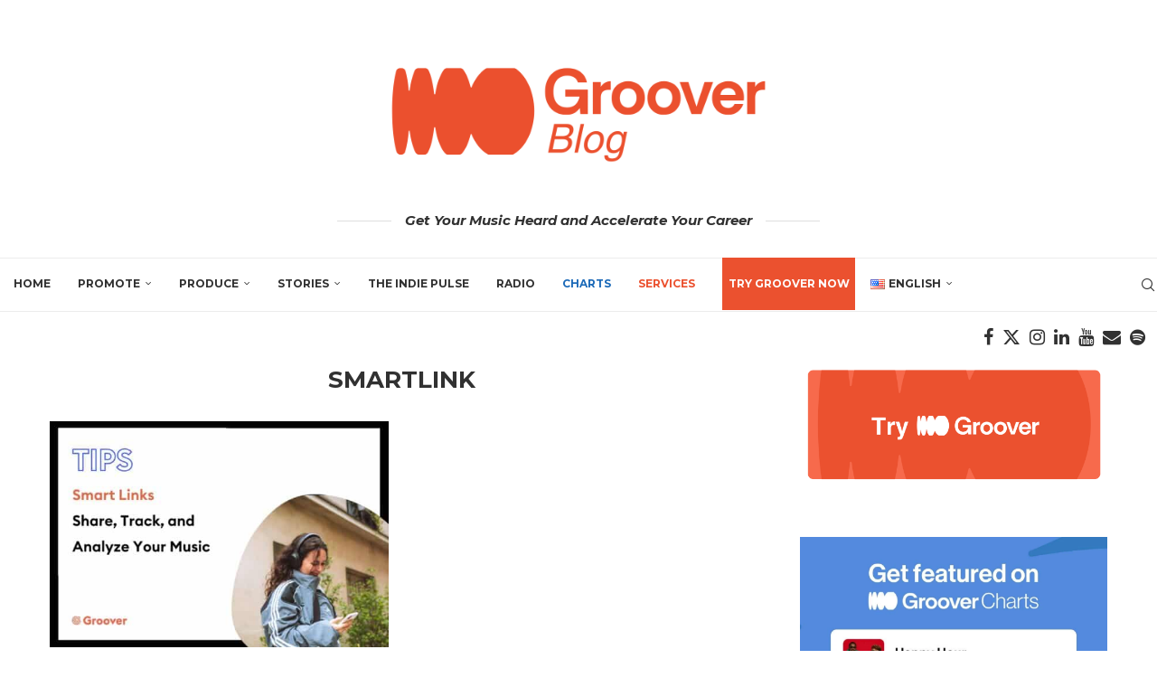

--- FILE ---
content_type: text/html; charset=UTF-8
request_url: https://blog.groover.co/en/tag/smartlink-en/
body_size: 24633
content:
<!DOCTYPE html>
<html lang="en-US">
<head>
<meta charset="UTF-8">
<meta http-equiv="X-UA-Compatible" content="IE=edge">
<meta name="viewport" content="width=device-width, initial-scale=1">
<link rel="profile" href="https://gmpg.org/xfn/11"/>
<link rel="alternate" type="application/rss+xml" title="Groover Blog RSS Feed" href="https://blog.groover.co/en/feed/"/>
<link rel="alternate" type="application/atom+xml" title="Groover Blog Atom Feed" href="https://blog.groover.co/en/feed/atom/"/>
<link rel="pingback" href="https://blog.groover.co/xmlrpc.php"/>
<link rel='preconnect' href='https://fonts.googleapis.com'/>
<link rel='preconnect' href='https://fonts.gstatic.com'/>
<meta http-equiv='x-dns-prefetch-control' content='on'>
<link rel='dns-prefetch' href='//fonts.googleapis.com'/>
<link rel='dns-prefetch' href='//fonts.gstatic.com'/>
<link rel='dns-prefetch' href='//s.gravatar.com'/>
<link rel='dns-prefetch' href='//www.google-analytics.com'/>
<meta name='robots' content='index, follow, max-image-preview:large, max-snippet:-1, max-video-preview:-1'/>
<style>img:is([sizes="auto" i], [sizes^="auto," i]){contain-intrinsic-size:3000px 1500px}</style>
<title>smartlink Archives &#8211; Groover Blog</title>
<link rel="canonical" href="https://blog.groover.co/en/tag/smartlink-en/"/>
<meta property="og:locale" content="en_US"/>
<meta property="og:type" content="article"/>
<meta property="og:title" content="Archives des smartlink"/>
<meta property="og:url" content="https://blog.groover.co/en/tag/smartlink-en/"/>
<meta property="og:site_name" content="Groover Blog"/>
<meta name="twitter:card" content="summary_large_image"/>
<meta name="twitter:site" content="@heygroover"/>
<script type="application/ld+json" class="yoast-schema-graph">{"@context":"https://schema.org","@graph":[{"@type":"CollectionPage","@id":"https://blog.groover.co/en/tag/smartlink-en/","url":"https://blog.groover.co/en/tag/smartlink-en/","name":"smartlink Archives &#8211; Groover Blog","isPartOf":{"@id":"https://blog.groover.co/en/#website"},"primaryImageOfPage":{"@id":"https://blog.groover.co/en/tag/smartlink-en/#primaryimage"},"image":{"@id":"https://blog.groover.co/en/tag/smartlink-en/#primaryimage"},"thumbnailUrl":"https://blog.groover.co/wp-content/uploads/2019/11/Smart-Links-Share-Track-and-Analyze-Your-Music.jpg","breadcrumb":{"@id":"https://blog.groover.co/en/tag/smartlink-en/#breadcrumb"},"inLanguage":"en-US"},{"@type":"ImageObject","inLanguage":"en-US","@id":"https://blog.groover.co/en/tag/smartlink-en/#primaryimage","url":"https://blog.groover.co/wp-content/uploads/2019/11/Smart-Links-Share-Track-and-Analyze-Your-Music.jpg","contentUrl":"https://blog.groover.co/wp-content/uploads/2019/11/Smart-Links-Share-Track-and-Analyze-Your-Music.jpg","width":1170,"height":780,"caption":"Smart Links Share, Track, and Analyze Your Music"},{"@type":"BreadcrumbList","@id":"https://blog.groover.co/en/tag/smartlink-en/#breadcrumb","itemListElement":[{"@type":"ListItem","position":1,"name":"Home","item":"https://blog.groover.co/en/"},{"@type":"ListItem","position":2,"name":"smartlink"}]},{"@type":"WebSite","@id":"https://blog.groover.co/en/#website","url":"https://blog.groover.co/en/","name":"Groover Blog","description":"Get Your Music Heard and Accelerate Your Career","publisher":{"@id":"https://blog.groover.co/en/#organization"},"potentialAction":[{"@type":"SearchAction","target":{"@type":"EntryPoint","urlTemplate":"https://blog.groover.co/en/?s={search_term_string}"},"query-input":{"@type":"PropertyValueSpecification","valueRequired":true,"valueName":"search_term_string"}}],"inLanguage":"en-US"},{"@type":"Organization","@id":"https://blog.groover.co/en/#organization","name":"Groover Blog","url":"https://blog.groover.co/en/","logo":{"@type":"ImageObject","inLanguage":"en-US","@id":"https://blog.groover.co/en/#/schema/logo/image/","url":"https://blog.groover.co/wp-content/uploads/2024/07/GROOVER_Logo.jpg","contentUrl":"https://blog.groover.co/wp-content/uploads/2024/07/GROOVER_Logo.jpg","width":1059,"height":554,"caption":"Groover Blog"},"image":{"@id":"https://blog.groover.co/en/#/schema/logo/image/"},"sameAs":["https://www.facebook.com/HeyGroover/","https://x.com/heygroover"]}]}</script>
<link rel='dns-prefetch' href='//fonts.googleapis.com'/>
<link rel="alternate" type="application/rss+xml" title="Groover Blog &raquo; Feed" href="https://blog.groover.co/en/feed/"/>
<link rel="alternate" type="application/rss+xml" title="Groover Blog &raquo; Comments Feed" href="https://blog.groover.co/en/comments/feed/"/>
<link rel="alternate" type="application/rss+xml" title="Groover Blog &raquo; smartlink Tag Feed" href="https://blog.groover.co/en/tag/smartlink-en/feed/"/>
<style id='cf-frontend-style-inline-css'>@font-face{font-family:'Euclid Flex &#8211;semi bold v2';font-style:normal;font-weight:400;font-display:auto;src:url('https://blog.groover.co/wp-content/uploads/2020/01/EuclidFlex-Semibold-1.woff') format('woff'), url('https://blog.groover.co/wp-content/uploads/2020/01/EuclidFlex-Semibold-1.woff') format('woff');}
@font-face{font-family:'Euclid Flex &#8211;semi bold italic';font-style:normal;font-weight:400;font-display:auto;src:url('https://blog.groover.co/wp-content/uploads/2020/01/EuclidFlex-SemiboldItalic.woff2') format('woff2'), url('https://blog.groover.co/wp-content/uploads/2020/01/EuclidFlex-SemiboldItalic.woff') format('woff'), url('https://blog.groover.co/wp-content/uploads/2020/01/EuclidFlex-SemiboldItalic.ttf') format('truetype'), url('https://blog.groover.co/wp-content/uploads/2020/01/EuclidFlex-SemiboldItalic.eot?#iefix') format('embedded-opentype'), url('https://blog.groover.co/wp-content/uploads/2020/01/EuclidFlex-SemiboldItalic.svg') format('svg'), url('https://blog.groover.co/wp-content/uploads/2020/01/EuclidFlex-SemiboldItalic-2.otf') format('OpenType');}
@font-face{font-family:'Euclid Flex &#8211;semi bold';font-style:normal;font-weight:400;font-display:auto;src:url('https://blog.groover.co/wp-content/uploads/2020/01/EuclidFlex-Semibold.woff2') format('woff2'), url('https://blog.groover.co/wp-content/uploads/2020/01/EuclidFlex-Semibold.woff') format('woff'), url('https://blog.groover.co/wp-content/uploads/2020/01/EuclidFlex-Semibold.ttf') format('truetype'), url('https://blog.groover.co/wp-content/uploads/2020/01/EuclidFlex-Semibold.eot?#iefix') format('embedded-opentype'), url('https://blog.groover.co/wp-content/uploads/2020/01/EuclidFlex-Semibold.svg') format('svg'), url('https://blog.groover.co/wp-content/uploads/2020/01/EuclidFlex-Semibold-3.otf') format('OpenType');}</style>
<link rel="stylesheet" type="text/css" href="//blog.groover.co/wp-content/cache/wpfc-minified/1pf9crum/bunzk.css" media="all"/>
<style id='wp-block-library-theme-inline-css'>.wp-block-audio :where(figcaption){color:#555;font-size:13px;text-align:center}.is-dark-theme .wp-block-audio :where(figcaption){color:#ffffffa6}.wp-block-audio{margin:0 0 1em}.wp-block-code{border:1px solid #ccc;border-radius:4px;font-family:Menlo,Consolas,monaco,monospace;padding:.8em 1em}.wp-block-embed :where(figcaption){color:#555;font-size:13px;text-align:center}.is-dark-theme .wp-block-embed :where(figcaption){color:#ffffffa6}.wp-block-embed{margin:0 0 1em}.blocks-gallery-caption{color:#555;font-size:13px;text-align:center}.is-dark-theme .blocks-gallery-caption{color:#ffffffa6}:root :where(.wp-block-image figcaption){color:#555;font-size:13px;text-align:center}.is-dark-theme :root :where(.wp-block-image figcaption){color:#ffffffa6}.wp-block-image{margin:0 0 1em}.wp-block-pullquote{border-bottom:4px solid;border-top:4px solid;color:currentColor;margin-bottom:1.75em}.wp-block-pullquote cite,.wp-block-pullquote footer,.wp-block-pullquote__citation{color:currentColor;font-size:.8125em;font-style:normal;text-transform:uppercase}.wp-block-quote{border-left:.25em solid;margin:0 0 1.75em;padding-left:1em}.wp-block-quote cite,.wp-block-quote footer{color:currentColor;font-size:.8125em;font-style:normal;position:relative}.wp-block-quote:where(.has-text-align-right){border-left:none;border-right:.25em solid;padding-left:0;padding-right:1em}.wp-block-quote:where(.has-text-align-center){border:none;padding-left:0}.wp-block-quote.is-large,.wp-block-quote.is-style-large,.wp-block-quote:where(.is-style-plain){border:none}.wp-block-search .wp-block-search__label{font-weight:700}.wp-block-search__button{border:1px solid #ccc;padding:.375em .625em}:where(.wp-block-group.has-background){padding:1.25em 2.375em}.wp-block-separator.has-css-opacity{opacity:.4}.wp-block-separator{border:none;border-bottom:2px solid;margin-left:auto;margin-right:auto}.wp-block-separator.has-alpha-channel-opacity{opacity:1}.wp-block-separator:not(.is-style-wide):not(.is-style-dots){width:100px}.wp-block-separator.has-background:not(.is-style-dots){border-bottom:none;height:1px}.wp-block-separator.has-background:not(.is-style-wide):not(.is-style-dots){height:2px}.wp-block-table{margin:0 0 1em}.wp-block-table td,.wp-block-table th{word-break:normal}.wp-block-table :where(figcaption){color:#555;font-size:13px;text-align:center}.is-dark-theme .wp-block-table :where(figcaption){color:#ffffffa6}.wp-block-video :where(figcaption){color:#555;font-size:13px;text-align:center}.is-dark-theme .wp-block-video :where(figcaption){color:#ffffffa6}.wp-block-video{margin:0 0 1em}:root :where(.wp-block-template-part.has-background){margin-bottom:0;margin-top:0;padding:1.25em 2.375em}</style>
<style id='classic-theme-styles-inline-css'>.wp-block-button__link{color:#fff;background-color:#32373c;border-radius:9999px;box-shadow:none;text-decoration:none;padding:calc(.667em + 2px) calc(1.333em + 2px);font-size:1.125em}.wp-block-file__button{background:#32373c;color:#fff;text-decoration:none}</style>
<style id='block-soledad-style-inline-css'>.pchead-e-block{--pcborder-cl:#dedede;--pcaccent-cl:#6eb48c}.heading1-style-1>h1,.heading1-style-2>h1,.heading2-style-1>h2,.heading2-style-2>h2,.heading3-style-1>h3,.heading3-style-2>h3,.heading4-style-1>h4,.heading4-style-2>h4,.heading5-style-1>h5,.heading5-style-2>h5{padding-bottom:8px;border-bottom:1px solid var(--pcborder-cl);overflow:hidden}.heading1-style-2>h1,.heading2-style-2>h2,.heading3-style-2>h3,.heading4-style-2>h4,.heading5-style-2>h5{border-bottom-width:0;position:relative}.heading1-style-2>h1:before,.heading2-style-2>h2:before,.heading3-style-2>h3:before,.heading4-style-2>h4:before,.heading5-style-2>h5:before{content:'';width:50px;height:2px;bottom:0;left:0;z-index:2;background:var(--pcaccent-cl);position:absolute}.heading1-style-2>h1:after,.heading2-style-2>h2:after,.heading3-style-2>h3:after,.heading4-style-2>h4:after,.heading5-style-2>h5:after{content:'';width:100%;height:2px;bottom:0;left:20px;z-index:1;background:var(--pcborder-cl);position:absolute}.heading1-style-3>h1,.heading1-style-4>h1,.heading2-style-3>h2,.heading2-style-4>h2,.heading3-style-3>h3,.heading3-style-4>h3,.heading4-style-3>h4,.heading4-style-4>h4,.heading5-style-3>h5,.heading5-style-4>h5{position:relative;padding-left:20px}.heading1-style-3>h1:before,.heading1-style-4>h1:before,.heading2-style-3>h2:before,.heading2-style-4>h2:before,.heading3-style-3>h3:before,.heading3-style-4>h3:before,.heading4-style-3>h4:before,.heading4-style-4>h4:before,.heading5-style-3>h5:before,.heading5-style-4>h5:before{width:10px;height:100%;content:'';position:absolute;top:0;left:0;bottom:0;background:var(--pcaccent-cl)}.heading1-style-4>h1,.heading2-style-4>h2,.heading3-style-4>h3,.heading4-style-4>h4,.heading5-style-4>h5{padding:10px 20px;background:#f1f1f1}.heading1-style-5>h1,.heading2-style-5>h2,.heading3-style-5>h3,.heading4-style-5>h4,.heading5-style-5>h5{position:relative;z-index:1}.heading1-style-5>h1:before,.heading2-style-5>h2:before,.heading3-style-5>h3:before,.heading4-style-5>h4:before,.heading5-style-5>h5:before{content:"";position:absolute;left:0;bottom:0;width:200px;height:50%;transform:skew(-25deg) translateX(0);background:var(--pcaccent-cl);z-index:-1;opacity:.4}.heading1-style-6>h1,.heading2-style-6>h2,.heading3-style-6>h3,.heading4-style-6>h4,.heading5-style-6>h5{text-decoration:underline;text-underline-offset:2px;text-decoration-thickness:4px;text-decoration-color:var(--pcaccent-cl)}</style>
<style id='global-styles-inline-css'>:root{--wp--preset--aspect-ratio--square:1;--wp--preset--aspect-ratio--4-3:4/3;--wp--preset--aspect-ratio--3-4:3/4;--wp--preset--aspect-ratio--3-2:3/2;--wp--preset--aspect-ratio--2-3:2/3;--wp--preset--aspect-ratio--16-9:16/9;--wp--preset--aspect-ratio--9-16:9/16;--wp--preset--color--black:#000000;--wp--preset--color--cyan-bluish-gray:#abb8c3;--wp--preset--color--white:#ffffff;--wp--preset--color--pale-pink:#f78da7;--wp--preset--color--vivid-red:#cf2e2e;--wp--preset--color--luminous-vivid-orange:#ff6900;--wp--preset--color--luminous-vivid-amber:#fcb900;--wp--preset--color--light-green-cyan:#7bdcb5;--wp--preset--color--vivid-green-cyan:#00d084;--wp--preset--color--pale-cyan-blue:#8ed1fc;--wp--preset--color--vivid-cyan-blue:#0693e3;--wp--preset--color--vivid-purple:#9b51e0;--wp--preset--gradient--vivid-cyan-blue-to-vivid-purple:linear-gradient(135deg,rgba(6,147,227,1) 0%,rgb(155,81,224) 100%);--wp--preset--gradient--light-green-cyan-to-vivid-green-cyan:linear-gradient(135deg,rgb(122,220,180) 0%,rgb(0,208,130) 100%);--wp--preset--gradient--luminous-vivid-amber-to-luminous-vivid-orange:linear-gradient(135deg,rgba(252,185,0,1) 0%,rgba(255,105,0,1) 100%);--wp--preset--gradient--luminous-vivid-orange-to-vivid-red:linear-gradient(135deg,rgba(255,105,0,1) 0%,rgb(207,46,46) 100%);--wp--preset--gradient--very-light-gray-to-cyan-bluish-gray:linear-gradient(135deg,rgb(238,238,238) 0%,rgb(169,184,195) 100%);--wp--preset--gradient--cool-to-warm-spectrum:linear-gradient(135deg,rgb(74,234,220) 0%,rgb(151,120,209) 20%,rgb(207,42,186) 40%,rgb(238,44,130) 60%,rgb(251,105,98) 80%,rgb(254,248,76) 100%);--wp--preset--gradient--blush-light-purple:linear-gradient(135deg,rgb(255,206,236) 0%,rgb(152,150,240) 100%);--wp--preset--gradient--blush-bordeaux:linear-gradient(135deg,rgb(254,205,165) 0%,rgb(254,45,45) 50%,rgb(107,0,62) 100%);--wp--preset--gradient--luminous-dusk:linear-gradient(135deg,rgb(255,203,112) 0%,rgb(199,81,192) 50%,rgb(65,88,208) 100%);--wp--preset--gradient--pale-ocean:linear-gradient(135deg,rgb(255,245,203) 0%,rgb(182,227,212) 50%,rgb(51,167,181) 100%);--wp--preset--gradient--electric-grass:linear-gradient(135deg,rgb(202,248,128) 0%,rgb(113,206,126) 100%);--wp--preset--gradient--midnight:linear-gradient(135deg,rgb(2,3,129) 0%,rgb(40,116,252) 100%);--wp--preset--font-size--small:12px;--wp--preset--font-size--medium:20px;--wp--preset--font-size--large:32px;--wp--preset--font-size--x-large:42px;--wp--preset--font-size--normal:14px;--wp--preset--font-size--huge:42px;--wp--preset--spacing--20:0.44rem;--wp--preset--spacing--30:0.67rem;--wp--preset--spacing--40:1rem;--wp--preset--spacing--50:1.5rem;--wp--preset--spacing--60:2.25rem;--wp--preset--spacing--70:3.38rem;--wp--preset--spacing--80:5.06rem;--wp--preset--shadow--natural:6px 6px 9px rgba(0, 0, 0, 0.2);--wp--preset--shadow--deep:12px 12px 50px rgba(0, 0, 0, 0.4);--wp--preset--shadow--sharp:6px 6px 0px rgba(0, 0, 0, 0.2);--wp--preset--shadow--outlined:6px 6px 0px -3px rgba(255, 255, 255, 1), 6px 6px rgba(0, 0, 0, 1);--wp--preset--shadow--crisp:6px 6px 0px rgba(0, 0, 0, 1);}:where(.is-layout-flex){gap:0.5em;}:where(.is-layout-grid){gap:0.5em;}body .is-layout-flex{display:flex;}.is-layout-flex{flex-wrap:wrap;align-items:center;}.is-layout-flex > :is(*, div){margin:0;}body .is-layout-grid{display:grid;}.is-layout-grid > :is(*, div){margin:0;}:where(.wp-block-columns.is-layout-flex){gap:2em;}:where(.wp-block-columns.is-layout-grid){gap:2em;}:where(.wp-block-post-template.is-layout-flex){gap:1.25em;}:where(.wp-block-post-template.is-layout-grid){gap:1.25em;}.has-black-color{color:var(--wp--preset--color--black) !important;}.has-cyan-bluish-gray-color{color:var(--wp--preset--color--cyan-bluish-gray) !important;}.has-white-color{color:var(--wp--preset--color--white) !important;}.has-pale-pink-color{color:var(--wp--preset--color--pale-pink) !important;}.has-vivid-red-color{color:var(--wp--preset--color--vivid-red) !important;}.has-luminous-vivid-orange-color{color:var(--wp--preset--color--luminous-vivid-orange) !important;}.has-luminous-vivid-amber-color{color:var(--wp--preset--color--luminous-vivid-amber) !important;}.has-light-green-cyan-color{color:var(--wp--preset--color--light-green-cyan) !important;}.has-vivid-green-cyan-color{color:var(--wp--preset--color--vivid-green-cyan) !important;}.has-pale-cyan-blue-color{color:var(--wp--preset--color--pale-cyan-blue) !important;}.has-vivid-cyan-blue-color{color:var(--wp--preset--color--vivid-cyan-blue) !important;}.has-vivid-purple-color{color:var(--wp--preset--color--vivid-purple) !important;}.has-black-background-color{background-color:var(--wp--preset--color--black) !important;}.has-cyan-bluish-gray-background-color{background-color:var(--wp--preset--color--cyan-bluish-gray) !important;}.has-white-background-color{background-color:var(--wp--preset--color--white) !important;}.has-pale-pink-background-color{background-color:var(--wp--preset--color--pale-pink) !important;}.has-vivid-red-background-color{background-color:var(--wp--preset--color--vivid-red) !important;}.has-luminous-vivid-orange-background-color{background-color:var(--wp--preset--color--luminous-vivid-orange) !important;}.has-luminous-vivid-amber-background-color{background-color:var(--wp--preset--color--luminous-vivid-amber) !important;}.has-light-green-cyan-background-color{background-color:var(--wp--preset--color--light-green-cyan) !important;}.has-vivid-green-cyan-background-color{background-color:var(--wp--preset--color--vivid-green-cyan) !important;}.has-pale-cyan-blue-background-color{background-color:var(--wp--preset--color--pale-cyan-blue) !important;}.has-vivid-cyan-blue-background-color{background-color:var(--wp--preset--color--vivid-cyan-blue) !important;}.has-vivid-purple-background-color{background-color:var(--wp--preset--color--vivid-purple) !important;}.has-black-border-color{border-color:var(--wp--preset--color--black) !important;}.has-cyan-bluish-gray-border-color{border-color:var(--wp--preset--color--cyan-bluish-gray) !important;}.has-white-border-color{border-color:var(--wp--preset--color--white) !important;}.has-pale-pink-border-color{border-color:var(--wp--preset--color--pale-pink) !important;}.has-vivid-red-border-color{border-color:var(--wp--preset--color--vivid-red) !important;}.has-luminous-vivid-orange-border-color{border-color:var(--wp--preset--color--luminous-vivid-orange) !important;}.has-luminous-vivid-amber-border-color{border-color:var(--wp--preset--color--luminous-vivid-amber) !important;}.has-light-green-cyan-border-color{border-color:var(--wp--preset--color--light-green-cyan) !important;}.has-vivid-green-cyan-border-color{border-color:var(--wp--preset--color--vivid-green-cyan) !important;}.has-pale-cyan-blue-border-color{border-color:var(--wp--preset--color--pale-cyan-blue) !important;}.has-vivid-cyan-blue-border-color{border-color:var(--wp--preset--color--vivid-cyan-blue) !important;}.has-vivid-purple-border-color{border-color:var(--wp--preset--color--vivid-purple) !important;}.has-vivid-cyan-blue-to-vivid-purple-gradient-background{background:var(--wp--preset--gradient--vivid-cyan-blue-to-vivid-purple) !important;}.has-light-green-cyan-to-vivid-green-cyan-gradient-background{background:var(--wp--preset--gradient--light-green-cyan-to-vivid-green-cyan) !important;}.has-luminous-vivid-amber-to-luminous-vivid-orange-gradient-background{background:var(--wp--preset--gradient--luminous-vivid-amber-to-luminous-vivid-orange) !important;}.has-luminous-vivid-orange-to-vivid-red-gradient-background{background:var(--wp--preset--gradient--luminous-vivid-orange-to-vivid-red) !important;}.has-very-light-gray-to-cyan-bluish-gray-gradient-background{background:var(--wp--preset--gradient--very-light-gray-to-cyan-bluish-gray) !important;}.has-cool-to-warm-spectrum-gradient-background{background:var(--wp--preset--gradient--cool-to-warm-spectrum) !important;}.has-blush-light-purple-gradient-background{background:var(--wp--preset--gradient--blush-light-purple) !important;}.has-blush-bordeaux-gradient-background{background:var(--wp--preset--gradient--blush-bordeaux) !important;}.has-luminous-dusk-gradient-background{background:var(--wp--preset--gradient--luminous-dusk) !important;}.has-pale-ocean-gradient-background{background:var(--wp--preset--gradient--pale-ocean) !important;}.has-electric-grass-gradient-background{background:var(--wp--preset--gradient--electric-grass) !important;}.has-midnight-gradient-background{background:var(--wp--preset--gradient--midnight) !important;}.has-small-font-size{font-size:var(--wp--preset--font-size--small) !important;}.has-medium-font-size{font-size:var(--wp--preset--font-size--medium) !important;}.has-large-font-size{font-size:var(--wp--preset--font-size--large) !important;}.has-x-large-font-size{font-size:var(--wp--preset--font-size--x-large) !important;}:where(.wp-block-post-template.is-layout-flex){gap:1.25em;}:where(.wp-block-post-template.is-layout-grid){gap:1.25em;}:where(.wp-block-columns.is-layout-flex){gap:2em;}:where(.wp-block-columns.is-layout-grid){gap:2em;}:root :where(.wp-block-pullquote){font-size:1.5em;line-height:1.6;}</style>
<link rel="stylesheet" type="text/css" href="//blog.groover.co/wp-content/cache/wpfc-minified/dg0dbr9o/bunzk.css" media="all"/>
<link rel='stylesheet' id='elementor-post-11549-css' href='https://blog.groover.co/wp-content/uploads/elementor/css/post-11549.css?ver=1769607899' type='text/css' media='all'/>
<link rel="stylesheet" type="text/css" href="//blog.groover.co/wp-content/cache/wpfc-minified/du7j7zxn/bunzk.css" media="all"/>
<link rel="https://api.w.org/" href="https://blog.groover.co/wp-json/"/><link rel="alternate" title="JSON" type="application/json" href="https://blog.groover.co/wp-json/wp/v2/tags/1993"/><link rel="EditURI" type="application/rsd+xml" title="RSD" href="https://blog.groover.co/xmlrpc.php?rsd"/>
<style id="penci-custom-style">body{--pcbg-cl:#fff;--pctext-cl:#313131;--pcborder-cl:#dedede;--pcheading-cl:#313131;--pcmeta-cl:#888888;--pcaccent-cl:#6eb48c;--pcbody-font:'PT Serif', serif;--pchead-font:'Raleway', sans-serif;--pchead-wei:bold;--pcava_bdr:10px;--pcajs_fvw:470px;--pcajs_fvmw:220px;}
.single.penci-body-single-style-5 #header, .single.penci-body-single-style-6 #header, .single.penci-body-single-style-10 #header, .single.penci-body-single-style-5 .pc-wrapbuilder-header, .single.penci-body-single-style-6 .pc-wrapbuilder-header, .single.penci-body-single-style-10 .pc-wrapbuilder-header{--pchd-mg:40px;}
.fluid-width-video-wrapper > div{position:absolute;left:0;right:0;top:0;width:100%;height:100%;}
.yt-video-place{position:relative;text-align:center;}
.yt-video-place.embed-responsive .start-video{display:block;top:0;left:0;bottom:0;right:0;position:absolute;transform:none;}
.yt-video-place.embed-responsive .start-video img{margin:0;padding:0;top:50%;display:inline-block;position:absolute;left:50%;transform:translate(-50%, -50%);width:68px;height:auto;}
.mfp-bg{top:0;left:0;width:100%;height:100%;z-index:9999999;overflow:hidden;position:fixed;background:#0b0b0b;opacity:.8;filter:alpha(opacity=80)}
.mfp-wrap{top:0;left:0;width:100%;height:100%;z-index:9999999;position:fixed;outline:none !important;-webkit-backface-visibility:hidden}
body{--pchead-font:'Montserrat', sans-serif;}
body { --pcbody-font: 'Open Sans', sans-serif; }
p{line-height:1.8;}
.header-slogan .header-slogan-text{font-family:'Montserrat', sans-serif;}
.penci-hide-tagupdated{display:none !important;}
.header-slogan .header-slogan-text{font-style:italic;}
.header-slogan .header-slogan-text{font-weight:bold;}
.header-slogan .header-slogan-text{font-size:15px;}
body, .widget ul li a{font-size:16px;}
.widget ul li, .widget ol li, .post-entry, p, .post-entry p{font-size:16px;line-height:1.8;}
.archive-box span, .archive-box h1{font-size:26px;}
@media only screen and (max-width: 479px){ .archive-box span, .archive-box h1{font-size:18px;}
} body{--pchead-wei:600;}
.featured-area.featured-style-42 .item-inner-content, .featured-style-41 .swiper-slide, .slider-40-wrapper .nav-thumb-creative .thumb-container:after,.penci-slider44-t-item:before,.penci-slider44-main-wrapper .item, .featured-area .penci-image-holder, .featured-area .penci-slider4-overlay, .featured-area .penci-slide-overlay .overlay-link, .featured-style-29 .featured-slider-overlay, .penci-slider38-overlay{border-radius:;-webkit-border-radius:;}
.penci-featured-content-right:before{border-top-right-radius:;border-bottom-right-radius:;}
.penci-flat-overlay .penci-slide-overlay .penci-mag-featured-content:before{border-bottom-left-radius:;border-bottom-right-radius:;}
.container-single .post-image{border-radius:;-webkit-border-radius:;}
.penci-mega-post-inner, .penci-mega-thumbnail .penci-image-holder{border-radius:;-webkit-border-radius:;}
#navigation .menu > li > a, #navigation ul.menu ul.sub-menu li > a, .navigation ul.menu ul.sub-menu li > a, .penci-menu-hbg .menu li a, #sidebar-nav .menu li a, #navigation .penci-megamenu .penci-mega-child-categories a, .navigation .penci-megamenu .penci-mega-child-categories a{font-weight:600;}
body.penci-body-boxed{background-image:url(https://heygroover.com/blog/wp-content/uploads/2018/01/ecailles.png);}
body.penci-body-boxed{background-repeat:repeat;}
body.penci-body-boxed{background-size:auto;}
#header .inner-header .container{padding:30px 0;}
#logo a{max-width:450px;width:100%;}
@media only screen and (max-width: 960px) and (min-width: 768px){ #logo img{max-width:100%;}
} .editor-styles-wrapper, body{--pcaccent-cl:#313131;}
.penci-menuhbg-toggle:hover .lines-button:after, .penci-menuhbg-toggle:hover .penci-lines:before, .penci-menuhbg-toggle:hover .penci-lines:after,.tags-share-box.tags-share-box-s2 .post-share-plike,.penci-video_playlist .penci-playlist-title,.pencisc-column-2.penci-video_playlist .penci-video-nav .playlist-panel-item, .pencisc-column-1.penci-video_playlist .penci-video-nav .playlist-panel-item,.penci-video_playlist .penci-custom-scroll::-webkit-scrollbar-thumb, .pencisc-button, .post-entry .pencisc-button, .penci-dropcap-box, .penci-dropcap-circle, .penci-login-register input[type="submit"]:hover, .penci-ld .penci-ldin:before, .penci-ldspinner > div{background:#313131;}
a, .post-entry .penci-portfolio-filter ul li a:hover, .penci-portfolio-filter ul li a:hover, .penci-portfolio-filter ul li.active a, .post-entry .penci-portfolio-filter ul li.active a, .penci-countdown .countdown-amount, .archive-box h1, .post-entry a, .container.penci-breadcrumb span a:hover,.container.penci-breadcrumb a:hover, .post-entry blockquote:before, .post-entry blockquote cite, .post-entry blockquote .author, .wpb_text_column blockquote:before, .wpb_text_column blockquote cite, .wpb_text_column blockquote .author, .penci-pagination a:hover, ul.penci-topbar-menu > li a:hover, div.penci-topbar-menu > ul > li a:hover, .penci-recipe-heading a.penci-recipe-print,.penci-review-metas .penci-review-btnbuy, .main-nav-social a:hover, .widget-social .remove-circle a:hover i, .penci-recipe-index .cat > a.penci-cat-name, #bbpress-forums li.bbp-body ul.forum li.bbp-forum-info a:hover, #bbpress-forums li.bbp-body ul.topic li.bbp-topic-title a:hover, #bbpress-forums li.bbp-body ul.forum li.bbp-forum-info .bbp-forum-content a, #bbpress-forums li.bbp-body ul.topic p.bbp-topic-meta a, #bbpress-forums .bbp-breadcrumb a:hover, #bbpress-forums .bbp-forum-freshness a:hover, #bbpress-forums .bbp-topic-freshness a:hover, #buddypress ul.item-list li div.item-title a, #buddypress ul.item-list li h4 a, #buddypress .activity-header a:first-child, #buddypress .comment-meta a:first-child, #buddypress .acomment-meta a:first-child, div.bbp-template-notice a:hover, .penci-menu-hbg .menu li a .indicator:hover, .penci-menu-hbg .menu li a:hover, #sidebar-nav .menu li a:hover, .penci-rlt-popup .rltpopup-meta .rltpopup-title:hover, .penci-video_playlist .penci-video-playlist-item .penci-video-title:hover, .penci_list_shortcode li:before, .penci-dropcap-box-outline, .penci-dropcap-circle-outline, .penci-dropcap-regular, .penci-dropcap-bold{color:#313131;}
.penci-home-popular-post ul.slick-dots li button:hover, .penci-home-popular-post ul.slick-dots li.slick-active button, .post-entry blockquote .author span:after, .error-image:after, .error-404 .go-back-home a:after, .penci-header-signup-form, .woocommerce span.onsale, .woocommerce #respond input#submit:hover, .woocommerce a.button:hover, .woocommerce button.button:hover, .woocommerce input.button:hover, .woocommerce nav.woocommerce-pagination ul li span.current, .woocommerce div.product .entry-summary div[itemprop="description"]:before, .woocommerce div.product .entry-summary div[itemprop="description"] blockquote .author span:after, .woocommerce div.product .woocommerce-tabs #tab-description blockquote .author span:after, .woocommerce #respond input#submit.alt:hover, .woocommerce a.button.alt:hover, .woocommerce button.button.alt:hover, .woocommerce input.button.alt:hover, .pcheader-icon.shoping-cart-icon > a > span, #penci-demobar .buy-button, #penci-demobar .buy-button:hover, .penci-recipe-heading a.penci-recipe-print:hover,.penci-review-metas .penci-review-btnbuy:hover, .penci-review-process span, .penci-review-score-total, #navigation.menu-style-2 ul.menu ul.sub-menu:before, #navigation.menu-style-2 .menu ul ul.sub-menu:before, .penci-go-to-top-floating, .post-entry.blockquote-style-2 blockquote:before, #bbpress-forums #bbp-search-form .button, #bbpress-forums #bbp-search-form .button:hover, .wrapper-boxed .bbp-pagination-links span.current, #bbpress-forums #bbp_reply_submit:hover, #bbpress-forums #bbp_topic_submit:hover,#main .bbp-login-form .bbp-submit-wrapper button[type="submit"]:hover, #buddypress .dir-search input[type=submit], #buddypress .groups-members-search input[type=submit], #buddypress button:hover, #buddypress a.button:hover, #buddypress a.button:focus, #buddypress input[type=button]:hover, #buddypress input[type=reset]:hover, #buddypress ul.button-nav li a:hover, #buddypress ul.button-nav li.current a, #buddypress div.generic-button a:hover, #buddypress .comment-reply-link:hover, #buddypress input[type=submit]:hover, #buddypress div.pagination .pagination-links .current, #buddypress div.item-list-tabs ul li.selected a, #buddypress div.item-list-tabs ul li.current a, #buddypress div.item-list-tabs ul li a:hover, #buddypress table.notifications thead tr, #buddypress table.notifications-settings thead tr, #buddypress table.profile-settings thead tr, #buddypress table.profile-fields thead tr, #buddypress table.wp-profile-fields thead tr, #buddypress table.messages-notices thead tr, #buddypress table.forum thead tr, #buddypress input[type=submit]{background-color:#313131;}
.penci-pagination ul.page-numbers li span.current, #comments_pagination span{color:#fff;background:#313131;border-color:#313131;}
.footer-instagram h4.footer-instagram-title > span:before, .woocommerce nav.woocommerce-pagination ul li span.current, .penci-pagination.penci-ajax-more a.penci-ajax-more-button:hover, .penci-recipe-heading a.penci-recipe-print:hover,.penci-review-metas .penci-review-btnbuy:hover, .home-featured-cat-content.style-14 .magcat-padding:before, .wrapper-boxed .bbp-pagination-links span.current, #buddypress .dir-search input[type=submit], #buddypress .groups-members-search input[type=submit], #buddypress button:hover, #buddypress a.button:hover, #buddypress a.button:focus, #buddypress input[type=button]:hover, #buddypress input[type=reset]:hover, #buddypress ul.button-nav li a:hover, #buddypress ul.button-nav li.current a, #buddypress div.generic-button a:hover, #buddypress .comment-reply-link:hover, #buddypress input[type=submit]:hover, #buddypress div.pagination .pagination-links .current, #buddypress input[type=submit], form.pc-searchform.penci-hbg-search-form input.search-input:hover, form.pc-searchform.penci-hbg-search-form input.search-input:focus, .penci-dropcap-box-outline, .penci-dropcap-circle-outline{border-color:#313131;}
.woocommerce .woocommerce-error, .woocommerce .woocommerce-info, .woocommerce .woocommerce-message{border-top-color:#313131;}
.penci-slider ol.penci-control-nav li a.penci-active, .penci-slider ol.penci-control-nav li a:hover, .penci-related-carousel .penci-owl-dot.active span, .penci-owl-carousel-slider .penci-owl-dot.active span{border-color:#313131;background-color:#313131;}
.woocommerce .woocommerce-message:before, .woocommerce form.checkout table.shop_table .order-total .amount, .woocommerce ul.products li.product .price ins, .woocommerce ul.products li.product .price, .woocommerce div.product p.price ins, .woocommerce div.product span.price ins, .woocommerce div.product p.price, .woocommerce div.product .entry-summary div[itemprop="description"] blockquote:before, .woocommerce div.product .woocommerce-tabs #tab-description blockquote:before, .woocommerce div.product .entry-summary div[itemprop="description"] blockquote cite, .woocommerce div.product .entry-summary div[itemprop="description"] blockquote .author, .woocommerce div.product .woocommerce-tabs #tab-description blockquote cite, .woocommerce div.product .woocommerce-tabs #tab-description blockquote .author, .woocommerce div.product .product_meta > span a:hover, .woocommerce div.product .woocommerce-tabs ul.tabs li.active, .woocommerce ul.cart_list li .amount, .woocommerce ul.product_list_widget li .amount, .woocommerce table.shop_table td.product-name a:hover, .woocommerce table.shop_table td.product-price span, .woocommerce table.shop_table td.product-subtotal span, .woocommerce-cart .cart-collaterals .cart_totals table td .amount, .woocommerce .woocommerce-info:before, .woocommerce div.product span.price, .penci-container-inside.penci-breadcrumb span a:hover,.penci-container-inside.penci-breadcrumb a:hover{color:#313131;}
.standard-content .penci-more-link.penci-more-link-button a.more-link, .penci-readmore-btn.penci-btn-make-button a, .penci-featured-cat-seemore.penci-btn-make-button a{background-color:#313131;color:#fff;}
.penci-vernav-toggle:before{border-top-color:#313131;color:#fff;}
.penci-top-bar, .penci-topbar-trending .penci-owl-carousel .owl-item, ul.penci-topbar-menu ul.sub-menu, div.penci-topbar-menu > ul ul.sub-menu, .pctopbar-login-btn .pclogin-sub{background-color:#f5f5f5;}
.headline-title.nticker-style-3:after{border-color:#f5f5f5;}
.headline-title{background-color:#313131;}
.headline-title.nticker-style-2:after, .headline-title.nticker-style-4:after{border-color:#313131;}
a.penci-topbar-post-title{color:#313131;}
a.penci-topbar-post-title:hover{color:#818181;}
ul.penci-topbar-menu > li a, div.penci-topbar-menu > ul > li a{color:#313131;}
ul.penci-topbar-menu ul.sub-menu, div.penci-topbar-menu > ul ul.sub-menu{background-color:#ffffff;}
ul.penci-topbar-menu > li a:hover, div.penci-topbar-menu > ul > li a:hover{color:#818181;}
ul.penci-topbar-menu ul.sub-menu li a, div.penci-topbar-menu > ul ul.sub-menu li a, ul.penci-topbar-menu > li > ul.sub-menu > li:first-child, div.penci-topbar-menu > ul > li > ul.sub-menu > li:first-child{border-color:#dedede;}
.penci-topbar-social a{color:#313131;}
.penci-topbar-social a:hover{color:#818181;}
#penci-login-popup:before{opacity:;}
#navigation ul.menu > li > a:before, #navigation .menu > ul > li > a:before{content:none;}
.navigation .menu > li > a:hover, .navigation .menu li.current-menu-item > a, .navigation .menu > li.current_page_item > a, .navigation .menu > li:hover > a, .navigation .menu > li.current-menu-ancestor > a, .navigation .menu > li.current-menu-item > a, .navigation .menu .sub-menu li a:hover, .navigation .menu .sub-menu li.current-menu-item > a, .navigation .sub-menu li:hover > a, #navigation .menu > li > a:hover, #navigation .menu li.current-menu-item > a, #navigation .menu > li.current_page_item > a, #navigation .menu > li:hover > a, #navigation .menu > li.current-menu-ancestor > a, #navigation .menu > li.current-menu-item > a, #navigation .menu .sub-menu li a:hover, #navigation .menu .sub-menu li.current-menu-item > a, #navigation .sub-menu li:hover > a{color:#818181;}
.navigation ul.menu > li > a:before, .navigation .menu > ul > li > a:before, #navigation ul.menu > li > a:before, #navigation .menu > ul > li > a:before{background:#818181;}
.navigation .menu ul.sub-menu li .pcmis-2 .penci-mega-post a:hover, .navigation .penci-megamenu .penci-mega-child-categories a.cat-active, .navigation .menu .penci-megamenu .penci-mega-child-categories a:hover, .navigation .menu .penci-megamenu .penci-mega-latest-posts .penci-mega-post a:hover, #navigation .menu ul.sub-menu li .pcmis-2 .penci-mega-post a:hover, #navigation .penci-megamenu .penci-mega-child-categories a.cat-active, #navigation .menu .penci-megamenu .penci-mega-child-categories a:hover, #navigation .menu .penci-megamenu .penci-mega-latest-posts .penci-mega-post a:hover{color:#313131;}
#navigation .penci-megamenu .penci-mega-thumbnail .mega-cat-name{background:#313131;}
.header-social a i, .main-nav-social a{font-size:20px;}
.header-social a svg, .main-nav-social a svg{width:20px;}
#navigation .menu .sub-menu li a:hover, #navigation .menu .sub-menu li.current-menu-item > a, #navigation .sub-menu li:hover > a{color:#818181;}
#navigation.menu-style-2 ul.menu ul.sub-menu:before, #navigation.menu-style-2 .menu ul ul.sub-menu:before{background-color:#e0e0e0;}
.penci-featured-content .feat-text h3 a, .featured-style-35 .feat-text-right h3 a, .featured-style-4 .penci-featured-content .feat-text h3 a, .penci-mag-featured-content h3 a, .pencislider-container .pencislider-content .pencislider-title{text-transform:none;}
.widget_categories ul li.cat-item-6810, .widget_categories select option[value="6810"], .widget_tag_cloud .tag-cloud-link.tag-link-6810{display:none;}
.penci-header-signup-form{padding-top:px;padding-bottom:px;}
.penci-header-signup-form{background-color:#313131;}
.header-social a:hover i, .main-nav-social a:hover, .penci-menuhbg-toggle:hover .lines-button:after, .penci-menuhbg-toggle:hover .penci-lines:before, .penci-menuhbg-toggle:hover .penci-lines:after{color:#616161;}
#sidebar-nav .menu li a:hover, .header-social.sidebar-nav-social a:hover i, #sidebar-nav .menu li a .indicator:hover, #sidebar-nav .menu .sub-menu li a .indicator:hover{color:#818181;}
#sidebar-nav-logo:before{background-color:#818181;}
.penci-slide-overlay .overlay-link, .penci-slider38-overlay, .penci-flat-overlay .penci-slide-overlay .penci-mag-featured-content:before, .slider-40-wrapper .list-slider-creative .item-slider-creative .img-container:before{opacity:;}
.penci-item-mag:hover .penci-slide-overlay .overlay-link, .featured-style-38 .item:hover .penci-slider38-overlay, .penci-flat-overlay .penci-item-mag:hover .penci-slide-overlay .penci-mag-featured-content:before{opacity:;}
.penci-featured-content .featured-slider-overlay{opacity:;}
.slider-40-wrapper .list-slider-creative .item-slider-creative:hover .img-container:before{opacity:;}
.penci-43-slider-item div .featured-cat a, .penci-featured-content .feat-text .featured-cat a, .penci-mag-featured-content .cat > a.penci-cat-name, .featured-style-35 .cat > a.penci-cat-name{color:#ffffff;}
.penci-mag-featured-content .cat > a.penci-cat-name:after, .penci-featured-content .cat > a.penci-cat-name:after, .featured-style-35 .cat > a.penci-cat-name:after{border-color:#ffffff;}
.penci-43-slider-item div .featured-cat a:hover, .penci-featured-content .feat-text .featured-cat a:hover, .penci-mag-featured-content .cat > a.penci-cat-name:hover, .featured-style-35 .cat > a.penci-cat-name:hover{color:#818181;}
.featured-style-29 .featured-slider-overlay{opacity:;}
.penci-standard-cat .cat > a.penci-cat-name{color:#313131;}
.penci-standard-cat .cat:before, .penci-standard-cat .cat:after{background-color:#313131;}
.standard-content .penci-post-box-meta .penci-post-share-box a:hover, .standard-content .penci-post-box-meta .penci-post-share-box a.liked{color:#818181;}
.header-standard .post-entry a:hover, .header-standard .author-post span a:hover, .standard-content a, .standard-content .post-entry a, .standard-post-entry a.more-link:hover, .penci-post-box-meta .penci-box-meta a:hover, .standard-content .post-entry blockquote:before, .post-entry blockquote cite, .post-entry blockquote .author, .standard-content-special .author-quote span, .standard-content-special .format-post-box .post-format-icon i, .standard-content-special .format-post-box .dt-special a:hover, .standard-content .penci-more-link a.more-link, .standard-content .penci-post-box-meta .penci-box-meta a:hover{color:#313131;}
.standard-content .penci-more-link.penci-more-link-button a.more-link{background-color:#313131;color:#fff;}
.standard-content-special .author-quote span:before, .standard-content-special .author-quote span:after, .standard-content .post-entry ul li:before, .post-entry blockquote .author span:after, .header-standard:after{background-color:#313131;}
.penci-more-link a.more-link:before, .penci-more-link a.more-link:after{border-color:#313131;}
.penci-featured-infor .cat a.penci-cat-name, .penci-grid .cat a.penci-cat-name, .penci-masonry .cat a.penci-cat-name, .penci-featured-infor .cat a.penci-cat-name{color:#313131;}
.penci-featured-infor .cat a.penci-cat-name:after, .penci-grid .cat a.penci-cat-name:after, .penci-masonry .cat a.penci-cat-name:after, .penci-featured-infor .cat a.penci-cat-name:after{border-color:#313131;}
.penci-post-share-box a.liked, .penci-post-share-box a:hover{color:#414141;}
.overlay-post-box-meta .overlay-share a:hover, .overlay-author a:hover, .penci-grid .standard-content-special .format-post-box .dt-special a:hover, .grid-post-box-meta span a:hover, .grid-post-box-meta span a.comment-link:hover, .penci-grid .standard-content-special .author-quote span, .penci-grid .standard-content-special .format-post-box .post-format-icon i, .grid-mixed .penci-post-box-meta .penci-box-meta a:hover{color:#313131;}
.penci-grid .standard-content-special .author-quote span:before, .penci-grid .standard-content-special .author-quote span:after, .grid-header-box:after, .list-post .header-list-style:after{background-color:#313131;}
.penci-grid .post-box-meta span:after, .penci-masonry .post-box-meta span:after{border-color:#313131;}
.penci-readmore-btn.penci-btn-make-button a{background-color:#313131;color:#fff;}
.penci-grid li.typography-style .overlay-typography{opacity:;}
.penci-grid li.typography-style:hover .overlay-typography{opacity:;}
.penci-grid li.typography-style .item .main-typography h2 a:hover{color:#313131;}
.penci-grid li.typography-style .grid-post-box-meta span a:hover{color:#313131;}
.overlay-header-box .cat > a.penci-cat-name:hover{color:#313131;}
.header-standard h2 a, .overlay-header-box .overlay-title a, .penci-featured-infor .penci-entry-title, .grid-mixed .mixed-detail h2 a, .pc_titlebig_standard{font-size:28px;}@media only screen and (max-width: 479px){.header-standard h2 a, .overlay-header-box .overlay-title a, .penci-featured-infor .penci-entry-title, .grid-mixed .mixed-detail h2 a, .pc_titlebig_standard{font-size:24px;}} .penci-grid li .item h2 a, .penci-masonry .item-masonry h2 a, .penci_grid_title a{font-size:24px;}@media only screen and (max-width: 479px){.penci-grid li .item h2 a, .penci-masonry .item-masonry h2 a, .penci_grid_title a{font-size:24px;}} .penci-sidebar-content .penci-border-arrow .inner-arrow{font-size:13px;}
.penci-sidebar-content.style-25 .inner-arrow, .penci-sidebar-content.style-25 .widget-title, .penci-sidebar-content.style-11 .penci-border-arrow .inner-arrow, .penci-sidebar-content.style-12 .penci-border-arrow .inner-arrow, .penci-sidebar-content.style-14 .penci-border-arrow .inner-arrow:before, .penci-sidebar-content.style-13 .penci-border-arrow .inner-arrow, .penci-sidebar-content.style-30 .widget-title > span, .penci-sidebar-content .penci-border-arrow .inner-arrow, .penci-sidebar-content.style-15 .penci-border-arrow .inner-arrow{background-color:#f5f5f5;}
.penci-sidebar-content.style-2 .penci-border-arrow:after{border-top-color:#f5f5f5;}
.penci-sidebar-content.style-28 .widget-title,.penci-sidebar-content.style-30 .widget-title{--pcaccent-cl:#f5f5f5;}
.penci-sidebar-content.style-25 .widget-title span{--pcheading-cl:#f5f5f5;}
.penci-sidebar-content.style-29 .widget-title > span,.penci-sidebar-content.style-26 .widget-title,.penci-sidebar-content.style-30 .widget-title{--pcborder-cl:#f5f5f5;}
.penci-sidebar-content.style-24 .widget-title>span, .penci-sidebar-content.style-23 .widget-title>span, .penci-sidebar-content.style-29 .widget-title > span, .penci-sidebar-content.style-22 .widget-title,.penci-sidebar-content.style-21 .widget-title span{--pcaccent-cl:#f5f5f5;}
.penci-sidebar-content .penci-border-arrow .inner-arrow, .penci-sidebar-content.style-4 .penci-border-arrow .inner-arrow:before, .penci-sidebar-content.style-4 .penci-border-arrow .inner-arrow:after, .penci-sidebar-content.style-5 .penci-border-arrow, .penci-sidebar-content.style-7 .penci-border-arrow, .penci-sidebar-content.style-9 .penci-border-arrow{border-color:#f5f5f5;}
.penci-sidebar-content .penci-border-arrow:before{border-top-color:#f5f5f5;}
.penci-sidebar-content.style-16 .penci-border-arrow:after{background-color:#f5f5f5;}
.penci-sidebar-content .penci-border-arrow:after{content:none;display:none;}
.penci-sidebar-content .widget-title{margin-left:0;margin-right:0;margin-top:0;}
.penci-sidebar-content .penci-border-arrow:before{bottom:-6px;border-width:6px;margin-left:-6px;}
.penci-sidebar-content .penci-border-arrow:before, .penci-sidebar-content.style-2 .penci-border-arrow:after{content:none;display:none;}
.penci-video_playlist .penci-video-playlist-item .penci-video-title:hover,.widget ul.side-newsfeed li .side-item .side-item-text h4 a:hover, .widget a:hover, .penci-sidebar-content .widget-social a:hover span, .widget-social a:hover span, .penci-tweets-widget-content .icon-tweets, .penci-tweets-widget-content .tweet-intents a, .penci-tweets-widget-content .tweet-intents span:after, .widget-social.remove-circle a:hover i , #wp-calendar tbody td a:hover, .penci-video_playlist .penci-video-playlist-item .penci-video-title:hover, .widget ul.side-newsfeed li .side-item .side-item-text .side-item-meta a:hover{color:#818181;}
.widget .tagcloud a:hover, .widget-social a:hover i, .widget input[type="submit"]:hover,.penci-user-logged-in .penci-user-action-links a:hover,.penci-button:hover, .widget button[type="submit"]:hover{color:#fff;background-color:#818181;border-color:#818181;}
.about-widget .about-me-heading:before{border-color:#818181;}
.penci-tweets-widget-content .tweet-intents-inner:before, .penci-tweets-widget-content .tweet-intents-inner:after, .pencisc-column-1.penci-video_playlist .penci-video-nav .playlist-panel-item, .penci-video_playlist .penci-custom-scroll::-webkit-scrollbar-thumb, .penci-video_playlist .penci-playlist-title{background-color:#818181;}
.penci-owl-carousel.penci-tweets-slider .penci-owl-dots .penci-owl-dot.active span, .penci-owl-carousel.penci-tweets-slider .penci-owl-dots .penci-owl-dot:hover span{border-color:#818181;background-color:#818181;}
ul.footer-socials li a i{font-size:13px;}
ul.footer-socials li a svg{width:13px;}
ul.footer-socials li a span{font-size:13px;}
#footer-copyright *{font-size:16px;}
.footer-widget-wrapper .widget .widget-title .inner-arrow{border-color:#e0e0e0;}
.footer-widget-wrapper .penci-tweets-widget-content .icon-tweets, .footer-widget-wrapper .penci-tweets-widget-content .tweet-intents a, .footer-widget-wrapper .penci-tweets-widget-content .tweet-intents span:after, .footer-widget-wrapper .widget ul.side-newsfeed li .side-item .side-item-text h4 a:hover, .footer-widget-wrapper .widget a:hover, .footer-widget-wrapper .widget-social a:hover span, .footer-widget-wrapper a:hover, .footer-widget-wrapper .widget-social.remove-circle a:hover i, .footer-widget-wrapper .widget ul.side-newsfeed li .side-item .side-item-text .side-item-meta a:hover{color:#818181;}
.footer-widget-wrapper .widget .tagcloud a:hover, .footer-widget-wrapper .widget-social a:hover i, .footer-widget-wrapper .mc4wp-form input[type="submit"]:hover, .footer-widget-wrapper .widget input[type="submit"]:hover,.footer-widget-wrapper .penci-user-logged-in .penci-user-action-links a:hover, .footer-widget-wrapper .widget button[type="submit"]:hover{color:#fff;background-color:#818181;border-color:#818181;}
.footer-widget-wrapper .about-widget .about-me-heading:before{border-color:#818181;}
.footer-widget-wrapper .penci-tweets-widget-content .tweet-intents-inner:before, .footer-widget-wrapper .penci-tweets-widget-content .tweet-intents-inner:after{background-color:#818181;}
.footer-widget-wrapper .penci-owl-carousel.penci-tweets-slider .penci-owl-dots .penci-owl-dot.active span, .footer-widget-wrapper .penci-owl-carousel.penci-tweets-slider .penci-owl-dots .penci-owl-dot:hover span{border-color:#818181;background:#818181;}
ul.footer-socials li a i{color:#313131;border-color:#313131;}
ul.footer-socials li a:hover i{background-color:#818181;border-color:#818181;}
ul.footer-socials li a:hover i{color:#818181;}
ul.footer-socials li a span{color:#313131;}
ul.footer-socials li a:hover span{color:#818181;}
.footer-socials-section, .penci-footer-social-moved{border-color:#dedede;}
#footer-section, .penci-footer-social-moved{background-color:#f5f5f5;}
#footer-section .footer-menu li a:hover{color:#818181;}
#footer-section .go-to-top:hover span, #footer-section .go-to-top:hover i{color:#313131;}
.penci-go-to-top-floating{background-color:#818181;}
#footer-section a{color:#313131;}
.comment-content a, .container-single .post-entry a, .container-single .format-post-box .dt-special a:hover, .container-single .author-quote span, .container-single .author-post span a:hover, .post-entry blockquote:before, .post-entry blockquote cite, .post-entry blockquote .author, .wpb_text_column blockquote:before, .wpb_text_column blockquote cite, .wpb_text_column blockquote .author, .post-pagination a:hover, .author-content h5 a:hover, .author-content .author-social:hover, .item-related h3 a:hover, .container-single .format-post-box .post-format-icon i, .container.penci-breadcrumb.single-breadcrumb span a:hover,.container.penci-breadcrumb.single-breadcrumb a:hover, .penci_list_shortcode li:before, .penci-dropcap-box-outline, .penci-dropcap-circle-outline, .penci-dropcap-regular, .penci-dropcap-bold, .header-standard .post-box-meta-single .author-post span a:hover{color:#313131;}
.container-single .standard-content-special .format-post-box, ul.slick-dots li button:hover, ul.slick-dots li.slick-active button, .penci-dropcap-box-outline, .penci-dropcap-circle-outline{border-color:#313131;}
ul.slick-dots li button:hover, ul.slick-dots li.slick-active button, #respond h3.comment-reply-title span:before, #respond h3.comment-reply-title span:after, .post-box-title:before, .post-box-title:after, .container-single .author-quote span:before, .container-single .author-quote span:after, .post-entry blockquote .author span:after, .post-entry blockquote .author span:before, .post-entry ul li:before, #respond #submit:hover, div.wpforms-container .wpforms-form.wpforms-form input[type=submit]:hover, div.wpforms-container .wpforms-form.wpforms-form button[type=submit]:hover, div.wpforms-container .wpforms-form.wpforms-form .wpforms-page-button:hover, .wpcf7 input[type="submit"]:hover, .widget_wysija input[type="submit"]:hover, .post-entry.blockquote-style-2 blockquote:before,.tags-share-box.tags-share-box-s2 .post-share-plike, .penci-dropcap-box, .penci-dropcap-circle, .penci-ldspinner > div{background-color:#313131;}
.container-single .post-entry .post-tags a:hover{color:#fff;border-color:#313131;background-color:#313131;}
.container-single .penci-standard-cat .cat > a.penci-cat-name{color:#313131;}
.container-single .penci-standard-cat .cat:before, .container-single .penci-standard-cat .cat:after{background-color:#313131;}
.container-single .single-post-title{text-transform:none;}
@media only screen and (min-width: 769px){ .container-single .single-post-title{font-size:35px;}
} @media only screen and (max-width: 768px){ .container-single .single-post-title, .container-single.penci-single-style-3 .single-post-title, .container-single.penci-single-style-4 .single-post-title, .container-single.penci-single-style-5 .single-post-title, .container-single.penci-single-style-6 .single-post-title, .container-single.penci-single-style-7 .single-post-title, .container-single.penci-single-style-8 .single-post-title, .container-single.penci-single-style-9 .single-post-title, .container-single.penci-single-style-10 .single-post-title{font-size:24px;}
} .post-entry h1, .wpb_text_column h1, .elementor-text-editor h1, .woocommerce .page-description h1{font-size:28px;}.post-entry h2, .wpb_text_column h2, .elementor-text-editor h2, .woocommerce .page-description h2{font-size:26px;}.post-entry h3, .wpb_text_column h3, .elementor-text-editor h3, .woocommerce .page-description h3{font-size:24px;}.post-entry h4, .wpb_text_column h4, .elementor-text-editor h4, .woocommerce .page-description h4{font-size:22px;}.post-entry h5, .wpb_text_column h5, .elementor-text-editor h5, .woocommerce .page-description h5{font-size:20px;}.post-entry h6, .wpb_text_column h6, .elementor-text-editor h6, .woocommerce .page-description h6{font-size:18px;}
.post-related .item-related h3 a{font-size:16px;}
.list-post .header-list-style:after, .grid-header-box:after, .penci-overlay-over .overlay-header-box:after, .home-featured-cat-content .first-post .magcat-detail .mag-header:after{content:none;}
.list-post .header-list-style, .grid-header-box, .penci-overlay-over .overlay-header-box, .home-featured-cat-content .first-post .magcat-detail .mag-header{padding-bottom:0;}
#respond h3.comment-reply-title span:before, #respond h3.comment-reply-title span:after, .post-box-title:before, .post-box-title:after{content:none;display:none;}
.container-single .post-share a:hover, .container-single .post-share a.liked, .page-share .post-share a:hover{color:#818181;}
.tags-share-box.tags-share-box-2_3 .post-share .count-number-like, .post-share .count-number-like{color:#313131;}
.post-entry a, .container-single .post-entry a{color:#eb512f;}
ul.homepage-featured-boxes .penci-fea-in:hover h4 span{color:#818181;}
.penci-home-popular-post .item-related h3 a:hover{color:#818181;}
.home-featured-cat-content .magcat-detail h3 a:hover{color:#818181;}
.home-featured-cat-content .grid-post-box-meta span a:hover{color:#818181;}
.home-featured-cat-content .first-post .magcat-detail .mag-header:after{background:#818181;}
.penci-slider ol.penci-control-nav li a.penci-active, .penci-slider ol.penci-control-nav li a:hover{border-color:#818181;background:#818181;}
.home-featured-cat-content .mag-photo .mag-overlay-photo{opacity:;}
.home-featured-cat-content .mag-photo:hover .mag-overlay-photo{opacity:;}
.inner-item-portfolio:hover .penci-portfolio-thumbnail a:after{opacity:;}
.item-related h3 a{font-size:12px}
.cat > a.penci-cat-name{font-size:11px}
.grid-post-box-meta, .header-standard .author-post, .penci-post-box-meta .penci-box-meta, .overlay-header-box .overlay-author, .post-box-meta-single, .tags-share-box{font-size:13px;}
.inner-post-entry a{text-decoration:underline;}
.fa-facebook{font-size:20px;}
.penciicon-x-twitter{font-size:20px;}
.fa-instagram{font-size:20px;}
.fa-linkedin{font-size:20px;}
.fa-youtube-play{font-size:20px;}
.fa-envelope{font-size:20px;}
.fa-spotify{font-size:20px;}
.fa-twitch{font-size:20px;}
.penci-block-vc .penci-border-arrow .inner-arrow{font-size:13px;}
.penci-block-vc .penci-border-arrow .inner-arrow{background-color:#f5f5f5;}
.penci-block-vc .style-2.penci-border-arrow:after{border-top-color:#f5f5f5;}
.penci-block-vc .penci-border-arrow .inner-arrow, .penci-block-vc.style-4 .penci-border-arrow .inner-arrow:before, .penci-block-vc.style-4 .penci-border-arrow .inner-arrow:after, .penci-block-vc.style-5 .penci-border-arrow, .penci-block-vc.style-7 .penci-border-arrow, .penci-block-vc.style-9 .penci-border-arrow{border-color:#f5f5f5;}
.penci-block-vc .penci-border-arrow:before{border-top-color:#f5f5f5;}
.penci-block-vc .penci-border-arrow:after{content:none;display:none;}
.penci-block-vc .widget-title{margin-left:0;margin-right:0;margin-top:0;}
.penci-block-vc .penci-border-arrow:before{bottom:-6px;border-width:6px;margin-left:-6px;}
.penci-block-vc .penci-border-arrow:before, .penci-block-vc .style-2.penci-border-arrow:after{content:none;display:none;}
body{--pcdm_btnbg:rgba(0, 0, 0, .1);--pcdm_btnd:#666;--pcdm_btndbg:#fff;--pcdm_btnn:var(--pctext-cl);--pcdm_btnnbg:var(--pcbg-cl);}
body.pcdm-enable{--pcbg-cl:#000000;--pcbg-l-cl:#1a1a1a;--pcbg-d-cl:#000000;--pctext-cl:#fff;--pcborder-cl:#313131;--pcborders-cl:#3c3c3c;--pcheading-cl:rgba(255,255,255,0.9);--pcmeta-cl:#999999;--pcl-cl:#fff;--pclh-cl:#313131;--pcaccent-cl:#313131;background-color:var(--pcbg-cl);color:var(--pctext-cl);}
body.pcdark-df.pcdm-enable.pclight-mode{--pcbg-cl:#fff;--pctext-cl:#313131;--pcborder-cl:#dedede;--pcheading-cl:#313131;--pcmeta-cl:#888888;--pcaccent-cl:#313131;}</style>        <link rel="shortcut icon" href="https://blog.groover.co/wp-content/uploads/2025/01/Groover_Logo_Symbol_Coral.png" type="image/x-icon"/>
<link rel="apple-touch-icon" sizes="180x180" href="https://blog.groover.co/wp-content/uploads/2025/01/Groover_Logo_Symbol_Coral.png">
<script type="application/ld+json">{
"@context": "https:\/\/schema.org\/",
"@type": "organization",
"@id": "#organization",
"logo": {
"@type": "ImageObject",
"url": "https:\/\/blog.groover.co\/wp-content\/uploads\/2025\/01\/Groover-Logo-New.png"
},
"url": "https:\/\/blog.groover.co\/en\/",
"name": "Groover Blog",
"description": "Get Your Music Heard and Accelerate Your Career"
}</script><script type="application/ld+json">{
"@context": "https:\/\/schema.org\/",
"@type": "WebSite",
"name": "Groover Blog",
"alternateName": "Get Your Music Heard and Accelerate Your Career",
"url": "https:\/\/blog.groover.co\/en\/"
}</script><style id="tve_global_variables">:root{--tcb-background-author-image:url(https://blog.groover.co/wp-content/uploads/2025/03/400_400-53-256x256.jpg);--tcb-background-user-image:url();--tcb-background-featured-image-thumbnail:url(https://blog.groover.co/wp-content/uploads/2019/11/Smart-Links-Share-Track-and-Analyze-Your-Music.jpg);}</style><meta name="generator" content="Elementor 3.34.3; features: additional_custom_breakpoints; settings: css_print_method-external, google_font-enabled, font_display-auto">
<style>.e-con.e-parent:nth-of-type(n+4):not(.e-lazyloaded):not(.e-no-lazyload),
.e-con.e-parent:nth-of-type(n+4):not(.e-lazyloaded):not(.e-no-lazyload) *{background-image:none !important;}
@media screen and (max-height: 1024px) {
.e-con.e-parent:nth-of-type(n+3):not(.e-lazyloaded):not(.e-no-lazyload),
.e-con.e-parent:nth-of-type(n+3):not(.e-lazyloaded):not(.e-no-lazyload) *{background-image:none !important;}
}
@media screen and (max-height: 640px) {
.e-con.e-parent:nth-of-type(n+2):not(.e-lazyloaded):not(.e-no-lazyload),
.e-con.e-parent:nth-of-type(n+2):not(.e-lazyloaded):not(.e-no-lazyload) *{background-image:none !important;}
}</style>
<style id="thrive-default-styles"></style>
<script data-wpfc-render="false">var Wpfcll={s:[],osl:0,scroll:false,i:function(){Wpfcll.ss();window.addEventListener('load',function(){let observer=new MutationObserver(mutationRecords=>{Wpfcll.osl=Wpfcll.s.length;Wpfcll.ss();if(Wpfcll.s.length > Wpfcll.osl){Wpfcll.ls(false);}});observer.observe(document.getElementsByTagName("html")[0],{childList:true,attributes:true,subtree:true,attributeFilter:["src"],attributeOldValue:false,characterDataOldValue:false});Wpfcll.ls(true);});window.addEventListener('scroll',function(){Wpfcll.scroll=true;Wpfcll.ls(false);});window.addEventListener('resize',function(){Wpfcll.scroll=true;Wpfcll.ls(false);});window.addEventListener('click',function(){Wpfcll.scroll=true;Wpfcll.ls(false);});},c:function(e,pageload){var w=document.documentElement.clientHeight || body.clientHeight;var n=0;if(pageload){n=0;}else{n=(w > 800) ? 800:200;n=Wpfcll.scroll ? 800:n;}var er=e.getBoundingClientRect();var t=0;var p=e.parentNode ? e.parentNode:false;if(typeof p.getBoundingClientRect=="undefined"){var pr=false;}else{var pr=p.getBoundingClientRect();}if(er.x==0 && er.y==0){for(var i=0;i < 10;i++){if(p){if(pr.x==0 && pr.y==0){if(p.parentNode){p=p.parentNode;}if(typeof p.getBoundingClientRect=="undefined"){pr=false;}else{pr=p.getBoundingClientRect();}}else{t=pr.top;break;}}};}else{t=er.top;}if(w - t+n > 0){return true;}return false;},r:function(e,pageload){var s=this;var oc,ot;try{oc=e.getAttribute("data-wpfc-original-src");ot=e.getAttribute("data-wpfc-original-srcset");originalsizes=e.getAttribute("data-wpfc-original-sizes");if(s.c(e,pageload)){if(oc || ot){if(e.tagName=="DIV" || e.tagName=="A" || e.tagName=="SPAN"){e.style.backgroundImage="url("+oc+")";e.removeAttribute("data-wpfc-original-src");e.removeAttribute("data-wpfc-original-srcset");e.removeAttribute("onload");}else{if(oc){e.setAttribute('src',oc);}if(ot){e.setAttribute('srcset',ot);}if(originalsizes){e.setAttribute('sizes',originalsizes);}if(e.getAttribute("alt") && e.getAttribute("alt")=="blank"){e.removeAttribute("alt");}e.removeAttribute("data-wpfc-original-src");e.removeAttribute("data-wpfc-original-srcset");e.removeAttribute("data-wpfc-original-sizes");e.removeAttribute("onload");if(e.tagName=="IFRAME"){var y="https://www.youtube.com/embed/";if(navigator.userAgent.match(/\sEdge?\/\d/i)){e.setAttribute('src',e.getAttribute("src").replace(/.+\/templates\/youtube\.html\#/,y));}e.onload=function(){if(typeof window.jQuery !="undefined"){if(jQuery.fn.fitVids){jQuery(e).parent().fitVids({customSelector:"iframe[src]"});}}var s=e.getAttribute("src").match(/templates\/youtube\.html\#(.+)/);if(s){try{var i=e.contentDocument || e.contentWindow;if(i.location.href=="about:blank"){e.setAttribute('src',y+s[1]);}}catch(err){e.setAttribute('src',y+s[1]);}}}}}}else{if(e.tagName=="NOSCRIPT"){if(typeof window.jQuery !="undefined"){if(jQuery(e).attr("data-type")=="wpfc"){e.removeAttribute("data-type");jQuery(e).after(jQuery(e).text());}}}}}}catch(error){console.log(error);console.log("==>",e);}},ss:function(){var i=Array.prototype.slice.call(document.getElementsByTagName("img"));var f=Array.prototype.slice.call(document.getElementsByTagName("iframe"));var d=Array.prototype.slice.call(document.getElementsByTagName("div"));var a=Array.prototype.slice.call(document.getElementsByTagName("a"));var s=Array.prototype.slice.call(document.getElementsByTagName("span"));var n=Array.prototype.slice.call(document.getElementsByTagName("noscript"));this.s=i.concat(f).concat(d).concat(a).concat(s).concat(n);},ls:function(pageload){var s=this;[].forEach.call(s.s,function(e,index){s.r(e,pageload);});}};document.addEventListener('DOMContentLoaded',function(){wpfci();});function wpfci(){Wpfcll.i();}</script>
</head>
<body data-rsssl=1 class="archive tag tag-smartlink-en tag-1993 wp-theme-soledad penci-disable-desc-collapse soledad-ver-8-6-9 pclight-mode pcmn-drdw-style-slide_down pchds-default elementor-default elementor-kit-11549">
<div id="soledad_wrapper" class="wrapper-boxed header-style-header-2 header-search-style-default">
<div class="penci-header-wrap"><header id="header" class="header-header-2 has-bottom-line" itemscope="itemscope" itemtype="https://schema.org/WPHeader">
<div class="inner-header penci-header-second">
<div class="container container-1400">
<div id="logo"> <a href="https://blog.groover.co/en/"><img fetchpriority="high" class="penci-mainlogo penci-limg pclogo-cls" src="https://blog.groover.co/wp-content/uploads/2025/01/Groover-Logo-New.png" alt="Groover Blog" width="1080" height="446"></a></div><div class="header-slogan">
<div class="header-slogan-text">Get Your Music Heard and Accelerate Your Career</div></div></div></div><nav id="navigation" class="header-layout-bottom header-2 menu-style-2 menu-item-padding" role="navigation" itemscope itemtype="https://schema.org/SiteNavigationElement">
<div class="container container-1400">
<div class="button-menu-mobile header-2"><svg width=18px height=18px viewBox="0 0 512 384" version=1.1 xmlns=http://www.w3.org/2000/svg xmlns:xlink=http://www.w3.org/1999/xlink><g stroke=none stroke-width=1 fill-rule=evenodd><g transform="translate(0.000000, 0.250080)"><rect x=0 y=0 width=512 height=62></rect><rect x=0 y=161 width=512 height=62></rect><rect x=0 y=321 width=512 height=62></rect></g></g></svg></div><ul id="menu-main-menu" class="menu"><li id="menu-item-1339" class="menu-item menu-item-type-custom menu-item-object-custom menu-item-home ajax-mega-menu menu-item-1339"><a href="https://blog.groover.co/en/">Home</a></li>
<li id="menu-item-29101" class="menu-item menu-item-type-post_type menu-item-object-page ajax-mega-menu penci-megapos-flexible penci-mega-menu menu-item-has-children menu-item-29101"><a href="https://blog.groover.co/en/tips-for-musicians/">Promote</a>
<ul class="sub-menu">
<li id="menu-item-0" class="menu-item-0"><div class="penci-megamenu normal-cat-menu penc-menu-29101" data-id="ef8ab8e374" data-menu="main-menu" data-item="1" data-catid="2097" data-number="1" data-style="1" data-position="side"></div></li>
</ul>
</li>
<li id="menu-item-29100" class="menu-item menu-item-type-taxonomy menu-item-object-category ajax-mega-menu penci-megapos-flexible penci-mega-menu menu-item-29100"><a href="https://blog.groover.co/en/category/tips/producing-music/">Produce</a>
<ul class="sub-menu">
<li class="menu-item-0"><div class="penci-megamenu normal-cat-menu penc-menu-29100" data-id="ef8ab8e374" data-menu="main-menu" data-item="2" data-catid="8620" data-number="1" data-style="1" data-position="side"></div></li>
</ul>
</li>
<li id="menu-item-8733" class="menu-item menu-item-type-taxonomy menu-item-object-category ajax-mega-menu penci-megapos-flexible penci-mega-menu menu-item-8733"><a href="https://blog.groover.co/en/category/success-stories-en/">Stories</a>
<ul class="sub-menu">
<li class="menu-item-0"><div class="penci-megamenu normal-cat-menu penc-menu-8733" data-id="ef8ab8e374" data-menu="main-menu" data-item="3" data-catid="662" data-number="1" data-style="1" data-position="side"></div></li>
</ul>
</li>
<li id="menu-item-46236" class="menu-item menu-item-type-custom menu-item-object-custom ajax-mega-menu menu-item-46236"><a target="_blank" href="https://smartlink.ausha.co/the-indie-pulse-by-groover">The Indie Pulse</a></li>
<li id="menu-item-6692" class="menu-item menu-item-type-post_type menu-item-object-page ajax-mega-menu menu-item-6692"><a href="https://blog.groover.co/en/groover-radio/">Radio</a></li>
<li id="menu-item-45129" class="menu-item menu-item-type-custom menu-item-object-custom ajax-mega-menu menu-item-45129"><a target="_blank" href="https://groover.co/charts/"><font color="1c6ab8"><b>Charts</b></font></a></li>
<li id="menu-item-44646" class="menu-item menu-item-type-custom menu-item-object-custom ajax-mega-menu menu-item-44646"><a target="_blank" href="https://groover.co/en/lp/services/"><font color="EB512F"><b>Services</b></font></a></li>
<li id="menu-item-1404" class="menu-item menu-item-type-custom menu-item-object-custom ajax-mega-menu menu-item-1404"><a target="_blank" href="https://groover.co/?utm_source=inbound&#038;utm_medium=groover_blog&#038;utm_campaign=main_CTA_EN"><div style="background-color: #EB512F; width: 110%; text-align: center;"><font color="fefdfd"><b>Try Groover Now</b></font></div></a></li>
<li id="menu-item-1456" class="pll-parent-menu-item menu-item menu-item-type-custom menu-item-object-custom current-menu-parent menu-item-has-children ajax-mega-menu menu-item-1456"><a href="#pll_switcher"><img src="[data-uri]" alt="" width="16" height="11" style="width: 16px; height: 11px;"/><span style="margin-left:0.3em;">English</span></a>
<ul class="sub-menu">
<li id="menu-item-1456-fr" class="lang-item lang-item-53 lang-item-fr no-translation lang-item-first menu-item menu-item-type-custom menu-item-object-custom menu-item-1456-fr"><a href="https://blog.groover.co/fr/" hreflang="fr-FR" lang="fr-FR"><img src="[data-uri]" alt="" width="16" height="11" style="width: 16px; height: 11px;"/><span style="margin-left:0.3em;">Français</span></a></li>
<li id="menu-item-1456-en" class="lang-item lang-item-56 lang-item-en current-lang menu-item menu-item-type-custom menu-item-object-custom menu-item-1456-en"><a href="https://blog.groover.co/en/tag/smartlink-en/" hreflang="en-US" lang="en-US"><img src="[data-uri]" alt="" width="16" height="11" style="width: 16px; height: 11px;"/><span style="margin-left:0.3em;">English</span></a></li>
<li id="menu-item-1456-pt" class="lang-item lang-item-2502 lang-item-pt no-translation menu-item menu-item-type-custom menu-item-object-custom menu-item-1456-pt"><a href="https://blog.groover.co/pt/" hreflang="pt-BR" lang="pt-BR"><img src="[data-uri]" alt="" width="16" height="11" style="width: 16px; height: 11px;"/><span style="margin-left:0.3em;">Português</span></a></li>
<li id="menu-item-1456-it" class="lang-item lang-item-2597 lang-item-it no-translation menu-item menu-item-type-custom menu-item-object-custom menu-item-1456-it"><a href="https://blog.groover.co/it/" hreflang="it-IT" lang="it-IT"><img src="[data-uri]" alt="" width="16" height="11" style="width: 16px; height: 11px;"/><span style="margin-left:0.3em;">Italiano</span></a></li>
<li id="menu-item-1456-es" class="lang-item lang-item-3798 lang-item-es no-translation menu-item menu-item-type-custom menu-item-object-custom menu-item-1456-es"><a href="https://blog.groover.co/es/" hreflang="es-ES" lang="es-ES"><img src="[data-uri]" alt="" width="16" height="11" style="width: 16px; height: 11px;"/><span style="margin-left:0.3em;">Español</span></a></li>
<li id="menu-item-1456-de" class="lang-item lang-item-7656 lang-item-de no-translation menu-item menu-item-type-custom menu-item-object-custom menu-item-1456-de"><a href="https://blog.groover.co/de/" hreflang="de-DE" lang="de-DE"><img src="[data-uri]" alt="" width="16" height="11" style="width: 16px; height: 11px;"/><span style="margin-left:0.3em;">Deutsch</span></a></li>
<li id="menu-item-1456-nl" class="lang-item lang-item-9998 lang-item-nl no-translation menu-item menu-item-type-custom menu-item-object-custom menu-item-1456-nl"><a href="https://blog.groover.co/nl/" hreflang="nl-NL" lang="nl-NL"><img src="[data-uri]" alt="" width="16" height="11" style="width: 16px; height: 11px;"/><span style="margin-left:0.3em;">Nederlands</span></a></li>
</ul>
</li>
</ul><div id="top-search" class="penci-top-search pcheader-icon top-search-classes">
<a href="#" class="search-click" aria-label="Search">
<i class="penciicon-magnifiying-glass"></i>
</a>
<div class="show-search pcbds-default">
<form role="search" method="get" class="pc-searchform"
action="https://blog.groover.co/en/">
<div class="pc-searchform-inner"> <input type="text" class="search-input" placeholder="Rechercher..." name="s"/> <i class="penciicon-magnifiying-glass"></i> <button type="submit" class="searchsubmit penci-ele-btn">Rechercher</button></div></form>
<a href="#" aria-label="Search" class="search-click close-search"><i class="penciicon-close-button"></i></a></div></div><div class="main-nav-social">
<div class="inner-header-social"> <a href="https://www.facebook.com/HeyGroover/" aria-label="Facebook" rel="noreferrer" target="_blank"><i class="penci-faicon fa fa-facebook"></i></a> <a href="https://twitter.com/HeyGroover" aria-label="Twitter" rel="noreferrer" target="_blank"><i class="penci-faicon penciicon-x-twitter"></i></a> <a href="https://www.instagram.com/groover.en/" aria-label="Instagram" rel="noreferrer" target="_blank"><i class="penci-faicon fa fa-instagram"></i></a> <a href="https://www.linkedin.com/company/18376318/" aria-label="Linkedin" rel="noreferrer" target="_blank"><i class="penci-faicon fa fa-linkedin"></i></a> <a href="https://www.youtube.com/channel/UCKOgjV7c-ElSjwUzsZvIvWQ" aria-label="Youtube" rel="noreferrer" target="_blank"><i class="penci-faicon fa fa-youtube-play"></i></a> <a href="mailto:blog@groover.co" aria-label="Email" rel="noreferrer" target="_blank"><i class="penci-faicon fa fa-envelope"></i></a> <a href="https://open.spotify.com/user/xa5jpotdh03zb469lofbv9u0m?si=Yyat1XvjSvCEfEAe2w4n-g" aria-label="Spotify" rel="noreferrer" target="_blank"><i class="penci-faicon fa fa-spotify"></i></a></div></div></div></nav>
</header></div><div class="container penci_sidebar right-sidebar">
<div id="main" class="penci-layout-grid penci-main-sticky-sidebar">
<div class="theiaStickySidebar">
<div class="archive-box">
<div class="title-bar pcatitle-default"> <h1>smartlink</h1></div></div><ul data-layout="grid" class="penci-wrapper-data penci-grid"><li class="grid-style"> <article id="post-4808" class="item hentry"> <div class="thumbnail"> <a data-wpfc-original-src='https://blog.groover.co/wp-content/uploads/2019/11/Smart-Links-Share-Track-and-Analyze-Your-Music-585x390.jpg' style="" class="penci-no-lazy penci-image-holder" href="https://blog.groover.co/en/tips/smart-links-en/" title="Smart Links: Share, Track, and Analyze Your Music"> </a></div><div class="grid-header-box"> <span class="cat"><a class="penci-cat-name penci-cat-8606" href="https://blog.groover.co/en/category/tips/promote-your-project/how-to-prepare-your-music-release/" rel="category tag"><span>How to Prepare your Music Release</span></a><a class="penci-cat-name penci-cat-2097" href="https://blog.groover.co/en/category/tips/promote-your-project/" rel="category tag"><span>Promote your project</span></a><a class="penci-cat-name penci-cat-35" href="https://blog.groover.co/en/category/tips/" rel="category tag"><span>Tips for musicians</span></a></span> <h2 class="penci-entry-title entry-title grid-title penci_grid_title_df"><a href="https://blog.groover.co/en/tips/smart-links-en/">Smart Links: Share, Track, and Analyze Your Music</a></h2> <div class="penci-hide-tagupdated"> <span class="author-italic author vcard">par <a class="author-url url fn n" href="https://blog.groover.co/en/author/mackenzieleighton/">Mackenzie Leighton</a> </span> <time class="entry-date published" datetime="2024-12-13T19:33:21+01:00">13 December 2024</time></div><div class="grid-post-box-meta"> <span class="otherl-date"><time class="entry-date published" datetime="2024-12-13T19:33:21+01:00">13 December 2024</time></span></div></div><div class="item-content entry-content"> <p>The Internet has made the world a very small place. Even if you compose your next EP in your bedroom or record your songs in a friend’s garage, your music &#8230;</p></div><div class="penci-post-box-meta penci-post-box-grid"> <div class="penci-post-share-box"> <a href="#" class="penci-post-like" aria-label="Like this post" data-post_id="4808" title="Like" data-like="Like" data-unlike="Unlike"><i class="penci-faicon fa fa-heart-o"></i><span class="dt-share">0</span></a> <a class="new-ver-share post-share-item post-share-facebook" aria-label="Share on Facebook" target="_blank" rel="noreferrer" href="https://www.facebook.com/sharer/sharer.php?u=https://blog.groover.co/en/tips/smart-links-en/"><i class="penci-faicon fa fa-facebook"></i><span class="dt-share">Facebook</span></a><a class="new-ver-share post-share-item post-share-twitter" aria-label="Share on Twitter" target="_blank" rel="noreferrer" href="https://x.com/intent/tweet?text=Check%20out%20this%20article:%20Smart%20Links%3A%20Share%2C%20Track%2C%20and%20Analyze%20Your%20Music%20-%20https://blog.groover.co/en/tips/smart-links-en/"><i class="penci-faicon penciicon-x-twitter"></i><span class="dt-share">Twitter</span></a><a class="new-ver-share post-share-item post-share-pinterest" aria-label="Pin to Pinterest" data-pin-do="none" rel="noreferrer" target="_blank" href="https://www.pinterest.com/pin/create/button/?url=https%3A%2F%2Fblog.groover.co%2Fen%2Ftips%2Fsmart-links-en%2F&media=https%3A%2F%2Fblog.groover.co%2Fwp-content%2Fuploads%2F2019%2F11%2FSmart-Links-Share-Track-and-Analyze-Your-Music.jpg&description=Smart+Links%3A+Share%2C+Track%2C+and+Analyze+Your+Music"><i class="penci-faicon fa fa-pinterest"></i><span class="dt-share">Pinterest</span></a><a class="new-ver-share post-share-item post-share-email" target="_blank" aria-label="Share via Email" rel="noreferrer" href="mailto:?subject=Smart%20Links:%20Share,%20Track,%20and%20Analyze%20Your%20Music&#038;BODY=https://blog.groover.co/en/tips/smart-links-en/"><i class="penci-faicon fa fa-envelope"></i><span class="dt-share">Email</span></a></div></div></article> </li>
</ul></div></div><div id="sidebar" class="penci-sidebar-right penci-sidebar-content style-1 pcalign-center pciconp-right pcicon-right penci-sticky-sidebar">
<div class="theiaStickySidebar">
<aside id="media_image-16" class="widget widget_media_image"><a href="https://groover.co/?utm_source=inbound&#038;utm_medium=groover_blog&#038;utm_campaign=sidebar_EN_1" target="_blank"><img onload="Wpfcll.r(this,true);" src="https://blog.groover.co/wp-content/plugins/wp-fastest-cache-premium/pro/images/blank.gif" width="1180" height="450" data-wpfc-original-src="https://blog.groover.co/wp-content/uploads/2025/01/Blog-New-Branding-Try-Groover-2.png" class="image wp-image-44879 attachment-full size-full" alt="blank" style="max-width: 100%; height: auto;" title="Inscris-toi au prochain Atelier Live" decoding="async" data-wpfc-original-srcset="https://blog.groover.co/wp-content/uploads/2025/01/Blog-New-Branding-Try-Groover-2.png 1180w, https://blog.groover.co/wp-content/uploads/2025/01/Blog-New-Branding-Try-Groover-2-300x114.png 300w, https://blog.groover.co/wp-content/uploads/2025/01/Blog-New-Branding-Try-Groover-2-1024x391.png 1024w, https://blog.groover.co/wp-content/uploads/2025/01/Blog-New-Branding-Try-Groover-2-768x293.png 768w, https://blog.groover.co/wp-content/uploads/2025/01/Blog-New-Branding-Try-Groover-2-1170x446.png 1170w, https://blog.groover.co/wp-content/uploads/2025/01/Blog-New-Branding-Try-Groover-2-585x223.png 585w" data-wpfc-original-sizes="(max-width: 1180px) 100vw, 1180px"/></a></aside><aside id="media_image-54" class="widget widget_media_image"><a href="https://groover.co/charts/" target="_blank"><img onload="Wpfcll.r(this,true);" src="https://blog.groover.co/wp-content/plugins/wp-fastest-cache-premium/pro/images/blank.gif" width="1080" height="1080" data-wpfc-original-src="https://blog.groover.co/wp-content/uploads/2025/03/2.jpg" class="image wp-image-45150 attachment-full size-full" alt="Join Groover Charts https://groover.co/charts/" style="max-width: 100%; height: auto;" decoding="async" data-wpfc-original-srcset="https://blog.groover.co/wp-content/uploads/2025/03/2.jpg 1080w, https://blog.groover.co/wp-content/uploads/2025/03/2-300x300.jpg 300w, https://blog.groover.co/wp-content/uploads/2025/03/2-1024x1024.jpg 1024w, https://blog.groover.co/wp-content/uploads/2025/03/2-150x150.jpg 150w, https://blog.groover.co/wp-content/uploads/2025/03/2-768x768.jpg 768w, https://blog.groover.co/wp-content/uploads/2025/03/2-585x585.jpg 585w" data-wpfc-original-sizes="(max-width: 1080px) 100vw, 1080px"/></a></aside><aside id="media_image-61" class="widget widget_media_image"><div style="width: 1010px" class="wp-caption alignnone"><a href="https://smartlink.ausha.co/the-indie-pulse-by-groover" target="_blank"><img onload="Wpfcll.r(this,true);" src="https://blog.groover.co/wp-content/plugins/wp-fastest-cache-premium/pro/images/blank.gif" width="1000" height="1000" data-wpfc-original-src="https://blog.groover.co/wp-content/uploads/2025/09/the-indie-pulse-groover.jpg" class="image wp-image-46235 attachment-full size-full" alt="blank" style="max-width: 100%; height: auto;" decoding="async" data-wpfc-original-srcset="https://blog.groover.co/wp-content/uploads/2025/09/the-indie-pulse-groover.jpg 1000w, https://blog.groover.co/wp-content/uploads/2025/09/the-indie-pulse-groover-300x300.jpg 300w, https://blog.groover.co/wp-content/uploads/2025/09/the-indie-pulse-groover-150x150.jpg 150w, https://blog.groover.co/wp-content/uploads/2025/09/the-indie-pulse-groover-768x768.jpg 768w, https://blog.groover.co/wp-content/uploads/2025/09/the-indie-pulse-groover-585x585.jpg 585w" data-wpfc-original-sizes="(max-width: 1000px) 100vw, 1000px"/></a><p class="wp-caption-text">Discover the real stories behind making &amp; releasing music today on our new podcast</p></div></aside><aside id="block-6" class="widget widget_block">
<div class="wp-block-group"><div class="wp-block-group__inner-container is-layout-flow wp-block-group-is-layout-flow"></div></div></aside><aside id="block-7" class="widget widget_block">
<div class="wp-block-group"><div class="wp-block-group__inner-container is-layout-flow wp-block-group-is-layout-flow"></div></div></aside><aside id="block-5" class="widget widget_block"><iframe  onload="Wpfcll.r(this,true);" data-wpfc-original-src="https://player.radioking.io/groover-radio/?c=%23D3ADF0&c2=%23ffffff&f=v&i=1&p=1&s=0&li=1&popup=1&plc=NaN&h=365&l=undefined&v=2" style="border-radius: 5px; width: 100%; height: 365px; " frameBorder="0" ></iframe></aside><aside id="block-4" class="widget widget_block widget_text">
<p></p>
</aside><aside id="media_image-6" class="widget widget_media_image"><h3 class="widget-title penci-border-arrow"><span class="inner-arrow">Send your music to the best blogs, radios, playlists, labels &#038; pros</span></h3><a href="https://groover.co/?utm_source=inbound&#038;utm_medium=groover_blog&#038;utm_campaign=sidebar_EN_2"><img onload="Wpfcll.r(this,true);" src="https://blog.groover.co/wp-content/plugins/wp-fastest-cache-premium/pro/images/blank.gif" width="1180" height="450" data-wpfc-original-src="https://blog.groover.co/wp-content/uploads/2025/01/Blog-New-Branding-Try-Groover-1-1.png" class="image wp-image-44882 attachment-full size-full" alt="blank" style="max-width: 100%; height: auto;" title="Send your music to the best media, labels and music influencers" decoding="async" data-wpfc-original-srcset="https://blog.groover.co/wp-content/uploads/2025/01/Blog-New-Branding-Try-Groover-1-1.png 1180w, https://blog.groover.co/wp-content/uploads/2025/01/Blog-New-Branding-Try-Groover-1-1-300x114.png 300w, https://blog.groover.co/wp-content/uploads/2025/01/Blog-New-Branding-Try-Groover-1-1-1024x391.png 1024w, https://blog.groover.co/wp-content/uploads/2025/01/Blog-New-Branding-Try-Groover-1-1-768x293.png 768w, https://blog.groover.co/wp-content/uploads/2025/01/Blog-New-Branding-Try-Groover-1-1-1170x446.png 1170w, https://blog.groover.co/wp-content/uploads/2025/01/Blog-New-Branding-Try-Groover-1-1-585x223.png 585w" data-wpfc-original-sizes="(max-width: 1180px) 100vw, 1180px"/></a></aside></div></div></div><div class="clear-footer"></div><div id="widget-area">
<div class="container">
<div class="footer-widget-wrapper footer-widget-style-10">
<aside id="penci_latest_news_widget-3" class="widget penci_latest_news_widget"><h4 class="widget-title penci-border-arrow"><span class="inner-arrow">Recent Posts</span></h4>                <ul id="penci-latestwg-8772" class="side-newsfeed">
<li class="penci-feed"> <div class="side-item"> <div class="side-image"> <a data-wpfc-original-src='https://blog.groover.co/wp-content/uploads/2026/01/Copy-of-Blog-Image-Thumbnail-Template-2025-31-263x175.jpg' style="" class="penci-no-lazy penci-image-holder small-fix-size" rel="bookmark" href="https://blog.groover.co/en/tips/the-future-of-ai-in-music-discovery-what-artists-need-to-know/" title="The Future of AI in Music Discovery: What Artists Need to Know"> </a></div><div class="side-item-text"> <h4 class="side-title-post"> <a href="https://blog.groover.co/en/tips/the-future-of-ai-in-music-discovery-what-artists-need-to-know/" rel="bookmark" title="The Future of AI in Music Discovery: What Artists Need to Know"> The Future of AI in Music Discovery: What Artists Need to Know </a> </h4> <div class="grid-post-box-meta penci-side-item-meta pcsnmt-below"> <span class="side-item-meta side-wdate"><time class="entry-date published" datetime="2026-01-22T15:34:40+01:00">22 January 2026</time></span></div></div></div></li>
<li class="penci-feed"> <div class="side-item"> <div class="side-image"> <a data-wpfc-original-src='https://blog.groover.co/wp-content/uploads/2026/01/Copy-of-Blog-Image-Thumbnail-Template-2025-27-263x175.jpg' style="" class="penci-no-lazy penci-image-holder small-fix-size" rel="bookmark" href="https://blog.groover.co/en/tips/how-to-prepare-your-2026-release-strategy/" title="How to prepare your 2026 release strategy"> </a></div><div class="side-item-text"> <h4 class="side-title-post"> <a href="https://blog.groover.co/en/tips/how-to-prepare-your-2026-release-strategy/" rel="bookmark" title="How to prepare your 2026 release strategy"> How to prepare your 2026 release strategy </a> </h4> <div class="grid-post-box-meta penci-side-item-meta pcsnmt-below"> <span class="side-item-meta side-wdate"><time class="entry-date published" datetime="2026-01-06T14:43:27+01:00">6 January 2026</time></span></div></div></div></li>
<li class="penci-feed"> <div class="side-item"> <div class="side-image"> <a data-wpfc-original-src='https://blog.groover.co/wp-content/uploads/2026/01/Copy-of-Blog-Image-Thumbnail-Template-2025-25-263x175.jpg' style="" class="penci-no-lazy penci-image-holder small-fix-size" rel="bookmark" href="https://blog.groover.co/en/tips/tools-partners/can-ai-help-you-get-on-more-playlists-we-tested-3-tools-to-find-out/" title="Can AI help you get on more playlists? We tested 3 tools to find out"> </a></div><div class="side-item-text"> <h4 class="side-title-post"> <a href="https://blog.groover.co/en/tips/tools-partners/can-ai-help-you-get-on-more-playlists-we-tested-3-tools-to-find-out/" rel="bookmark" title="Can AI help you get on more playlists? We tested 3 tools to find out"> Can AI help you get on more playlists? We tested 3 tools to find out </a> </h4> <div class="grid-post-box-meta penci-side-item-meta pcsnmt-below"> <span class="side-item-meta side-wdate"><time class="entry-date published" datetime="2026-01-05T14:30:50+01:00">5 January 2026</time></span></div></div></div></li>
</ul>
</aside></div><div class="footer-widget-wrapper footer-widget-style-10 last"> <aside id="media_image-39" class="widget widget_media_image"><a href="https://blog.groover.co/en/tips/groover-to-promote-your-music/"><img onload="Wpfcll.r(this,true);" src="https://blog.groover.co/wp-content/plugins/wp-fastest-cache-premium/pro/images/blank.gif" width="1000" height="344" data-wpfc-original-src="https://blog.groover.co/wp-content/uploads/2025/01/how-does-groover-work.png" class="image wp-image-44883 attachment-full size-full" alt="blank" style="max-width: 100%; height: auto;" title="Send your music to the best media, labels and music influencers" decoding="async" data-wpfc-original-srcset="https://blog.groover.co/wp-content/uploads/2025/01/how-does-groover-work.png 1000w, https://blog.groover.co/wp-content/uploads/2025/01/how-does-groover-work-300x103.png 300w, https://blog.groover.co/wp-content/uploads/2025/01/how-does-groover-work-768x264.png 768w, https://blog.groover.co/wp-content/uploads/2025/01/how-does-groover-work-585x201.png 585w" data-wpfc-original-sizes="(max-width: 1000px) 100vw, 1000px"/></a></aside></div></div></div><div class="footer-subscribe"> <aside id="media_image-25" class="widget widget_media_image"><a href="https://groover.co/?utm_source=inbound&#038;utm_medium=groover_blog&#038;utm_campaign=sidebar_EN_3" target="_blank"><img onload="Wpfcll.r(this,true);" src="https://blog.groover.co/wp-content/plugins/wp-fastest-cache-premium/pro/images/blank.gif" width="1300" height="208" data-wpfc-original-src="https://blog.groover.co/wp-content/uploads/2025/01/try-groover-footer.png" class="image wp-image-44884 attachment-full size-full" alt="blank" style="max-width: 100%; height: auto;" title="Inscris-toi au prochain Atelier Live" decoding="async" data-wpfc-original-srcset="https://blog.groover.co/wp-content/uploads/2025/01/try-groover-footer.png 1300w, https://blog.groover.co/wp-content/uploads/2025/01/try-groover-footer-300x48.png 300w, https://blog.groover.co/wp-content/uploads/2025/01/try-groover-footer-1024x164.png 1024w, https://blog.groover.co/wp-content/uploads/2025/01/try-groover-footer-768x123.png 768w, https://blog.groover.co/wp-content/uploads/2025/01/try-groover-footer-1170x187.png 1170w, https://blog.groover.co/wp-content/uploads/2025/01/try-groover-footer-585x94.png 585w" data-wpfc-original-sizes="(max-width: 1300px) 100vw, 1300px"/></a></aside></div><footer id="footer-section" class="penci-footer-social-media footer-social-remove-circle" itemscope itemtype="https://schema.org/WPFooter">
<div class="container">
<div class="footer-socials-section"> <ul class="footer-socials"> <li><a href="https://www.facebook.com/HeyGroover/" aria-label="Facebook" rel="noreferrer" target="_blank"><i class="penci-faicon fa fa-facebook"></i> <span>Facebook</span></a> </li> <li><a href="https://twitter.com/HeyGroover" aria-label="Twitter" rel="noreferrer" target="_blank"><i class="penci-faicon penciicon-x-twitter"></i> <span>Twitter</span></a> </li> <li><a href="https://www.instagram.com/groover.en/" aria-label="Instagram" rel="noreferrer" target="_blank"><i class="penci-faicon fa fa-instagram"></i> <span>Instagram</span></a> </li> <li><a href="https://www.linkedin.com/company/18376318/" aria-label="Linkedin" rel="noreferrer" target="_blank"><i class="penci-faicon fa fa-linkedin"></i> <span>Linkedin</span></a> </li> <li><a href="https://www.youtube.com/channel/UCKOgjV7c-ElSjwUzsZvIvWQ" aria-label="Youtube" rel="noreferrer" target="_blank"><i class="penci-faicon fa fa-youtube-play"></i> <span>Youtube</span></a> </li> <li><a href="mailto:blog@groover.co" aria-label="Email" rel="noreferrer" target="_blank"><i class="penci-faicon fa fa-envelope"></i> <span>Email</span></a> </li> <li><a href="https://open.spotify.com/user/xa5jpotdh03zb469lofbv9u0m?si=Yyat1XvjSvCEfEAe2w4n-g" aria-label="Spotify" rel="noreferrer" target="_blank"><i class="penci-faicon fa fa-spotify"></i> <span>Spotify</span></a> </li> </ul></div><div class="footer-logo-copyright footer-not-logo">
<div id="footer-copyright"> <p>© <a href="https://groover.co/?utm_source=inbound&utm_medium=groover_blog&utm_campaign=footer">Groover</a> 2018-2025. All Rights Reserved. - <b><font color="ea6346"><a href="https://groover.co/?utm_source=inbound&utm_medium=groover_blog&utm_campaign=footer">Try Groover Now</a></b> - <a href="https://blog.groover.co/wp-content/uploads/2023/08/Mentions-légales-_-Legal-notice-blog.groover.co_.pdf" target="_blank">Legal notice / Mentions légales</a></font></p></div><div class="go-to-top-parent"><a aria-label="Go to top" href="#" class="go-to-top"><span><i class="penciicon-up-chevron"></i> <br>Back To Top</span></a></div></div></div></footer></div><div class="penci-go-to-top-floating pgtt-style-1"><i class="penciicon-up-chevron"></i></div><a href="#" id="close-sidebar-nav" class="header-2 mstyle-default"><i class="penci-faicon fa fa-close"></i></a>
<nav id="sidebar-nav" class="header-2 mstyle-default" role="navigation" itemscope itemtype="https://schema.org/SiteNavigationElement">
<div id="sidebar-nav-logo"> <a href="https://blog.groover.co/en/"><img onload="Wpfcll.r(this,true);" src="https://blog.groover.co/wp-content/plugins/wp-fastest-cache-premium/pro/images/blank.gif" data-wpfc-original-src="https://blog.groover.co/wp-content/uploads/2025/01/Groover-Logo-New-1.png" width="1080" height="446" alt="Groover Blog"/></a></div><div class="header-social sidebar-nav-social">
<div class="inner-header-social"> <a href="https://www.facebook.com/HeyGroover/" aria-label="Facebook" rel="noreferrer" target="_blank"><i class="penci-faicon fa fa-facebook"></i></a> <a href="https://twitter.com/HeyGroover" aria-label="Twitter" rel="noreferrer" target="_blank"><i class="penci-faicon penciicon-x-twitter"></i></a> <a href="https://www.instagram.com/groover.en/" aria-label="Instagram" rel="noreferrer" target="_blank"><i class="penci-faicon fa fa-instagram"></i></a> <a href="https://www.linkedin.com/company/18376318/" aria-label="Linkedin" rel="noreferrer" target="_blank"><i class="penci-faicon fa fa-linkedin"></i></a> <a href="https://www.youtube.com/channel/UCKOgjV7c-ElSjwUzsZvIvWQ" aria-label="Youtube" rel="noreferrer" target="_blank"><i class="penci-faicon fa fa-youtube-play"></i></a> <a href="mailto:blog@groover.co" aria-label="Email" rel="noreferrer" target="_blank"><i class="penci-faicon fa fa-envelope"></i></a> <a href="https://open.spotify.com/user/xa5jpotdh03zb469lofbv9u0m?si=Yyat1XvjSvCEfEAe2w4n-g" aria-label="Spotify" rel="noreferrer" target="_blank"><i class="penci-faicon fa fa-spotify"></i></a></div></div><ul id="menu-main-menu-1" class="menu"><li class="menu-item menu-item-type-custom menu-item-object-custom menu-item-home ajax-mega-menu menu-item-1339"><a href="https://blog.groover.co/en/">Home</a></li>
<li class="menu-item menu-item-type-post_type menu-item-object-page ajax-mega-menu penci-megapos-flexible penci-mega-menu menu-item-has-children menu-item-29101"><a href="https://blog.groover.co/en/tips-for-musicians/">Promote</a>
<ul class="sub-menu">
<li class="menu-item-0"><div class="penci-megamenu normal-cat-menu penc-menu-29101" data-id="ef8ab8e374" data-menu="main-menu" data-item="1" data-catid="2097" data-number="1" data-style="1" data-position="side"></div></li>
</ul>
</li>
<li class="menu-item menu-item-type-taxonomy menu-item-object-category ajax-mega-menu penci-megapos-flexible penci-mega-menu menu-item-29100"><a href="https://blog.groover.co/en/category/tips/producing-music/">Produce</a>
<ul class="sub-menu">
<li class="menu-item-0"><div class="penci-megamenu normal-cat-menu penc-menu-29100" data-id="ef8ab8e374" data-menu="main-menu" data-item="2" data-catid="8620" data-number="1" data-style="1" data-position="side"></div></li>
</ul>
</li>
<li class="menu-item menu-item-type-taxonomy menu-item-object-category ajax-mega-menu penci-megapos-flexible penci-mega-menu menu-item-8733"><a href="https://blog.groover.co/en/category/success-stories-en/">Stories</a>
<ul class="sub-menu">
<li class="menu-item-0"><div class="penci-megamenu normal-cat-menu penc-menu-8733" data-id="ef8ab8e374" data-menu="main-menu" data-item="3" data-catid="662" data-number="1" data-style="1" data-position="side"></div></li>
</ul>
</li>
<li class="menu-item menu-item-type-custom menu-item-object-custom ajax-mega-menu menu-item-46236"><a target="_blank" href="https://smartlink.ausha.co/the-indie-pulse-by-groover">The Indie Pulse</a></li>
<li class="menu-item menu-item-type-post_type menu-item-object-page ajax-mega-menu menu-item-6692"><a href="https://blog.groover.co/en/groover-radio/">Radio</a></li>
<li class="menu-item menu-item-type-custom menu-item-object-custom ajax-mega-menu menu-item-45129"><a target="_blank" href="https://groover.co/charts/"><font color="1c6ab8"><b>Charts</b></font></a></li>
<li class="menu-item menu-item-type-custom menu-item-object-custom ajax-mega-menu menu-item-44646"><a target="_blank" href="https://groover.co/en/lp/services/"><font color="EB512F"><b>Services</b></font></a></li>
<li class="menu-item menu-item-type-custom menu-item-object-custom ajax-mega-menu menu-item-1404"><a target="_blank" href="https://groover.co/?utm_source=inbound&#038;utm_medium=groover_blog&#038;utm_campaign=main_CTA_EN"><div style="background-color: #EB512F; width: 110%; text-align: center;"><font color="fefdfd"><b>Try Groover Now</b></font></div></a></li>
<li class="pll-parent-menu-item menu-item menu-item-type-custom menu-item-object-custom current-menu-parent menu-item-has-children ajax-mega-menu menu-item-1456"><a href="#pll_switcher"><img src="[data-uri]" alt="" width="16" height="11" style="width: 16px; height: 11px;"/><span style="margin-left:0.3em;">English</span></a>
<ul class="sub-menu">
<li class="lang-item lang-item-53 lang-item-fr no-translation lang-item-first menu-item menu-item-type-custom menu-item-object-custom menu-item-1456-fr"><a href="https://blog.groover.co/fr/" hreflang="fr-FR" lang="fr-FR"><img src="[data-uri]" alt="" width="16" height="11" style="width: 16px; height: 11px;"/><span style="margin-left:0.3em;">Français</span></a></li>
<li class="lang-item lang-item-56 lang-item-en current-lang menu-item menu-item-type-custom menu-item-object-custom menu-item-1456-en"><a href="https://blog.groover.co/en/tag/smartlink-en/" hreflang="en-US" lang="en-US"><img src="[data-uri]" alt="" width="16" height="11" style="width: 16px; height: 11px;"/><span style="margin-left:0.3em;">English</span></a></li>
<li class="lang-item lang-item-2502 lang-item-pt no-translation menu-item menu-item-type-custom menu-item-object-custom menu-item-1456-pt"><a href="https://blog.groover.co/pt/" hreflang="pt-BR" lang="pt-BR"><img src="[data-uri]" alt="" width="16" height="11" style="width: 16px; height: 11px;"/><span style="margin-left:0.3em;">Português</span></a></li>
<li class="lang-item lang-item-2597 lang-item-it no-translation menu-item menu-item-type-custom menu-item-object-custom menu-item-1456-it"><a href="https://blog.groover.co/it/" hreflang="it-IT" lang="it-IT"><img src="[data-uri]" alt="" width="16" height="11" style="width: 16px; height: 11px;"/><span style="margin-left:0.3em;">Italiano</span></a></li>
<li class="lang-item lang-item-3798 lang-item-es no-translation menu-item menu-item-type-custom menu-item-object-custom menu-item-1456-es"><a href="https://blog.groover.co/es/" hreflang="es-ES" lang="es-ES"><img src="[data-uri]" alt="" width="16" height="11" style="width: 16px; height: 11px;"/><span style="margin-left:0.3em;">Español</span></a></li>
<li class="lang-item lang-item-7656 lang-item-de no-translation menu-item menu-item-type-custom menu-item-object-custom menu-item-1456-de"><a href="https://blog.groover.co/de/" hreflang="de-DE" lang="de-DE"><img src="[data-uri]" alt="" width="16" height="11" style="width: 16px; height: 11px;"/><span style="margin-left:0.3em;">Deutsch</span></a></li>
<li class="lang-item lang-item-9998 lang-item-nl no-translation menu-item menu-item-type-custom menu-item-object-custom menu-item-1456-nl"><a href="https://blog.groover.co/nl/" hreflang="nl-NL" lang="nl-NL"><img src="[data-uri]" alt="" width="16" height="11" style="width: 16px; height: 11px;"/><span style="margin-left:0.3em;">Nederlands</span></a></li>
</ul>
</li>
</ul>    </nav>
<script data-wpfc-render="false">(function(){let events=["mousemove", "wheel", "scroll", "touchstart", "touchmove"];let fired=false;events.forEach(function(event){window.addEventListener(event, function(){if(fired===false){fired=true;setTimeout(function(){ (function(d,s){var f=d.getElementsByTagName(s)[0];j=d.createElement(s);j.setAttribute('src', 'https://www.googletagmanager.com/gtag/js?id=G-0K6KZB7YL1');f.parentNode.insertBefore(j,f);})(document,'script'); }, 5);}},{once: true});});})();</script>
<script>window.dataLayer=window.dataLayer||[];
function gtag(){dataLayer.push(arguments);}
gtag('js', new Date());
gtag('config', 'G-0K6KZB7YL1');</script>
<style id="tve_notification_styles"></style>
<div class="tvd-toast tve-fe-message" style="display: none">
<div class="tve-toast-message tve-success-message">
<div class="tve-toast-icon-container"> <span class="tve_tick thrv-svg-icon"></span></div><div class="tve-toast-message-container"></div></div></div><style id='core-block-supports-inline-css'>.wp-elements-85279a8639a3d45e15fd537d60c3b62c a:where(:not(.wp-element-button)){color:var(--wp--preset--color--luminous-vivid-orange);}.wp-elements-97e316d286bfca613e9fa3ee0ed01ff0 a:where(:not(.wp-element-button)){color:var(--wp--preset--color--luminous-vivid-orange);}.wp-elements-812556ed375ce9ed4bb57320629f3381 a:where(:not(.wp-element-button)){color:var(--wp--preset--color--luminous-vivid-orange);}.wp-elements-8ea443e907d85ca576d0feae693223bd a:where(:not(.wp-element-button)){color:var(--wp--preset--color--luminous-vivid-orange);}.wp-elements-fd007d608775a9fd13f5ff6d66dd80bb a:where(:not(.wp-element-button)){color:var(--wp--preset--color--luminous-vivid-orange);}</style>
<script data-wpfc-render="false">(function(){let events=["mousemove", "wheel", "scroll", "touchstart", "touchmove"];let fired=false;events.forEach(function(event){window.addEventListener(event, function(){if(fired===false){fired=true;setTimeout(function(){ (function(d,s){var f=d.getElementsByTagName(s)[0];j=d.createElement(s);j.setAttribute('type', 'text/javascript');j.setAttribute('src', 'https://blog.groover.co/wp-content/plugins/contact-form-7/includes/swv/js/index.js?ver=6.1.4');j.setAttribute('id', 'swv-js');f.parentNode.insertBefore(j,f);})(document,'script'); }, 5);}},{once: true});});})();</script>
<script data-wpfc-render="false">(function(){let events=["mousemove", "wheel", "scroll", "touchstart", "touchmove"];let fired=false;events.forEach(function(event){window.addEventListener(event, function(){if(fired===false){fired=true;setTimeout(function(){ (function(d,s){var f=d.getElementsByTagName(s)[0];j=d.createElement(s);j.setAttribute('type', 'text/javascript');j.setAttribute('src', 'https://blog.groover.co/wp-content/plugins/contact-form-7/includes/js/index.js?ver=6.1.4');j.setAttribute('id', 'contact-form-7-js');f.parentNode.insertBefore(j,f);})(document,'script'); }, 5);}},{once: true});});})();</script>
<script id="soledad-pagespeed-header" data-cfasync="false">!function(n,t){"object"==typeof exports&&"undefined"!=typeof module?module.exports=t():"function"==typeof define&&define.amd?define(t):(n="undefined"!=typeof globalThis?globalThis:n||self).LazyLoad=t()}(this,(function(){"use strict";function n(){return n=Object.assign||function(n){for(var t=1;t<arguments.length;t++){var e=arguments[t];for(var i in e)Object.prototype.hasOwnProperty.call(e,i)&&(n[i]=e[i])}return n},n.apply(this,arguments)}var t="undefined"!=typeof window,e=t&&!("onscroll"in window)||"undefined"!=typeof navigator&&/(gle|ing|ro)bot|crawl|spider/i.test(navigator.userAgent),i=t&&"IntersectionObserver"in window,o=t&&"classList"in document.createElement("p"),a=t&&window.devicePixelRatio>1,r={elements_selector:".lazy",container:e||t?document:null,threshold:300,thresholds:null,data_src:"src",data_srcset:"srcset",data_sizes:"sizes",data_bg:"bg",data_bg_hidpi:"bg-hidpi",data_bg_multi:"bg-multi",data_bg_multi_hidpi:"bg-multi-hidpi",data_poster:"poster",class_applied:"applied",class_loading:"loading",class_loaded:"loaded",class_error:"error",class_entered:"entered",class_exited:"exited",unobserve_completed:!0,unobserve_entered:!1,cancel_on_exit:!0,callback_enter:null,callback_exit:null,callback_applied:null,callback_loading:null,callback_loaded:null,callback_error:null,callback_finish:null,callback_cancel:null,use_native:!1},c=function(t){return n({},r,t)},u=function(n,t){var e,i="LazyLoad::Initialized",o=new n(t);try{e=new CustomEvent(i,{detail:{instance:o}})}catch(n){(e=document.createEvent("CustomEvent")).initCustomEvent(i,!1,!1,{instance:o})}window.dispatchEvent(e)},l="src",s="srcset",f="sizes",d="poster",_="llOriginalAttrs",g="loading",v="loaded",b="applied",p="error",h="native",m="data-",E="ll-status",I=function(n,t){return n.getAttribute(m+t)},y=function(n){return I(n,E)},A=function(n,t){return function(n,t,e){var i="data-ll-status";null!==e?n.setAttribute(i,e):n.removeAttribute(i)}(n,0,t)},k=function(n){return A(n,null)},L=function(n){return null===y(n)},w=function(n){return y(n)===h},x=[g,v,b,p],O=function(n,t,e,i){n&&(void 0===i?void 0===e?n(t):n(t,e):n(t,e,i))},N=function(n,t){o?n.classList.add(t):n.className+=(n.className?" ":"")+t},C=function(n,t){o?n.classList.remove(t):n.className=n.className.replace(new RegExp("(^|\\s+)"+t+"(\\s+|$)")," ").replace(/^\s+/,"").replace(/\s+$/,"")},M=function(n){return n.llTempImage},z=function(n,t){if(t){var e=t._observer;e&&e.unobserve(n)}},R=function(n,t){n&&(n.loadingCount+=t)},T=function(n,t){n&&(n.toLoadCount=t)},G=function(n){for(var t,e=[],i=0;t=n.children[i];i+=1)"SOURCE"===t.tagName&&e.push(t);return e},D=function(n,t){var e=n.parentNode;e&&"PICTURE"===e.tagName&&G(e).forEach(t)},V=function(n,t){G(n).forEach(t)},F=[l],j=[l,d],P=[l,s,f],S=function(n){return!!n[_]},U=function(n){return n[_]},$=function(n){return delete n[_]},q=function(n,t){if(!S(n)){var e={};t.forEach((function(t){e[t]=n.getAttribute(t)})),n[_]=e}},H=function(n,t){if(S(n)){var e=U(n);t.forEach((function(t){!function(n,t,e){e?n.setAttribute(t,e):n.removeAttribute(t)}(n,t,e[t])}))}},B=function(n,t,e){N(n,t.class_loading),A(n,g),e&&(R(e,1),O(t.callback_loading,n,e))},J=function(n,t,e){e&&n.setAttribute(t,e)},K=function(n,t){J(n,f,I(n,t.data_sizes)),J(n,s,I(n,t.data_srcset)),J(n,l,I(n,t.data_src))},Q={IMG:function(n,t){D(n,(function(n){q(n,P),K(n,t)})),q(n,P),K(n,t)},IFRAME:function(n,t){q(n,F),J(n,l,I(n,t.data_src))},VIDEO:function(n,t){V(n,(function(n){q(n,F),J(n,l,I(n,t.data_src))})),q(n,j),J(n,d,I(n,t.data_poster)),J(n,l,I(n,t.data_src)),n.load()}},W=["IMG","IFRAME","VIDEO"],X=function(n,t){!t||function(n){return n.loadingCount>0}(t)||function(n){return n.toLoadCount>0}(t)||O(n.callback_finish,t)},Y=function(n,t,e){n.addEventListener(t,e),n.llEvLisnrs[t]=e},Z=function(n,t,e){n.removeEventListener(t,e)},nn=function(n){return!!n.llEvLisnrs},tn=function(n){if(nn(n)){var t=n.llEvLisnrs;for(var e in t){var i=t[e];Z(n,e,i)}delete n.llEvLisnrs}},en=function(n,t,e){!function(n){delete n.llTempImage}(n),R(e,-1),function(n){n&&(n.toLoadCount-=1)}(e),C(n,t.class_loading),t.unobserve_completed&&z(n,e)},on=function(n,t,e){var i=M(n)||n;nn(i)||function(n,t,e){nn(n)||(n.llEvLisnrs={});var i="VIDEO"===n.tagName?"loadeddata":"load";Y(n,i,t),Y(n,"error",e)}(i,(function(o){!function(n,t,e,i){var o=w(t);en(t,e,i),N(t,e.class_loaded),A(t,v),O(e.callback_loaded,t,i),o||X(e,i)}(0,n,t,e),tn(i)}),(function(o){!function(n,t,e,i){var o=w(t);en(t,e,i),N(t,e.class_error),A(t,p),O(e.callback_error,t,i),o||X(e,i)}(0,n,t,e),tn(i)}))},an=function(n,t,e){!function(n){n.llTempImage=document.createElement("IMG")}(n),on(n,t,e),function(n){S(n)||(n[_]={backgroundImage:n.style.backgroundImage})}(n),function(n,t,e){var i=I(n,t.data_bg),o=I(n,t.data_bg_hidpi),r=a&&o?o:i;r&&(n.style.backgroundImage='url("'.concat(r,'")'),M(n).setAttribute(l,r),B(n,t,e))}(n,t,e),function(n,t,e){var i=I(n,t.data_bg_multi),o=I(n,t.data_bg_multi_hidpi),r=a&&o?o:i;r&&(n.style.backgroundImage=r,function(n,t,e){N(n,t.class_applied),A(n,b),e&&(t.unobserve_completed&&z(n,t),O(t.callback_applied,n,e))}(n,t,e))}(n,t,e)},rn=function(n,t,e){!function(n){return W.indexOf(n.tagName)>-1}(n)?an(n,t,e):function(n,t,e){on(n,t,e),function(n,t,e){var i=Q[n.tagName];i&&(i(n,t),B(n,t,e))}(n,t,e)}(n,t,e)},cn=function(n){n.removeAttribute(l),n.removeAttribute(s),n.removeAttribute(f)},un=function(n){D(n,(function(n){H(n,P)})),H(n,P)},ln={IMG:un,IFRAME:function(n){H(n,F)},VIDEO:function(n){V(n,(function(n){H(n,F)})),H(n,j),n.load()}},sn=function(n,t){(function(n){var t=ln[n.tagName];t?t(n):function(n){if(S(n)){var t=U(n);n.style.backgroundImage=t.backgroundImage}}(n)})(n),function(n,t){L(n)||w(n)||(C(n,t.class_entered),C(n,t.class_exited),C(n,t.class_applied),C(n,t.class_loading),C(n,t.class_loaded),C(n,t.class_error))}(n,t),k(n),$(n)},fn=["IMG","IFRAME","VIDEO"],dn=function(n){return n.use_native&&"loading"in HTMLImageElement.prototype},_n=function(n,t,e){n.forEach((function(n){return function(n){return n.isIntersecting||n.intersectionRatio>0}(n)?function(n,t,e,i){var o=function(n){return x.indexOf(y(n))>=0}(n);A(n,"entered"),N(n,e.class_entered),C(n,e.class_exited),function(n,t,e){t.unobserve_entered&&z(n,e)}(n,e,i),O(e.callback_enter,n,t,i),o||rn(n,e,i)}(n.target,n,t,e):function(n,t,e,i){L(n)||(N(n,e.class_exited),function(n,t,e,i){e.cancel_on_exit&&function(n){return y(n)===g}(n)&&"IMG"===n.tagName&&(tn(n),function(n){D(n,(function(n){cn(n)})),cn(n)}(n),un(n),C(n,e.class_loading),R(i,-1),k(n),O(e.callback_cancel,n,t,i))}(n,t,e,i),O(e.callback_exit,n,t,i))}(n.target,n,t,e)}))},gn=function(n){return Array.prototype.slice.call(n)},vn=function(n){return n.container.querySelectorAll(n.elements_selector)},bn=function(n){return function(n){return y(n)===p}(n)},pn=function(n,t){return function(n){return gn(n).filter(L)}(n||vn(t))},hn=function(n,e){var o=c(n);this._settings=o,this.loadingCount=0,function(n,t){i&&!dn(n)&&(t._observer=new IntersectionObserver((function(e){_n(e,n,t)}),function(n){return{root:n.container===document?null:n.container,rootMargin:n.thresholds||n.threshold+"px"}}(n)))}(o,this),function(n,e){t&&window.addEventListener("online",(function(){!function(n,t){var e;(e=vn(n),gn(e).filter(bn)).forEach((function(t){C(t,n.class_error),k(t)})),t.update()}(n,e)}))}(o,this),this.update(e)};return hn.prototype={update:function(n){var t,o,a=this._settings,r=pn(n,a);T(this,r.length),!e&&i?dn(a)?function(n,t,e){n.forEach((function(n){-1!==fn.indexOf(n.tagName)&&function(n,t,e){n.setAttribute("loading","lazy"),on(n,t,e),function(n,t){var e=Q[n.tagName];e&&e(n,t)}(n,t),A(n,h)}(n,t,e)})),T(e,0)}(r,a,this):(o=r,function(n){n.disconnect()}(t=this._observer),function(n,t){t.forEach((function(t){n.observe(t)}))}(t,o)):this.loadAll(r)},destroy:function(){this._observer&&this._observer.disconnect(),vn(this._settings).forEach((function(n){$(n)})),delete this._observer,delete this._settings,delete this.loadingCount,delete this.toLoadCount},loadAll:function(n){var t=this,e=this._settings;pn(n,e).forEach((function(n){z(n,t),rn(n,e,t)}))},restoreAll:function(){var n=this._settings;vn(n).forEach((function(t){sn(t,n)}))}},hn.load=function(n,t){var e=c(t);rn(n,e)},hn.resetStatus=function(n){k(n)},t&&function(n,t){if(t)if(t.length)for(var e,i=0;e=t[i];i+=1)u(n,e);else u(n,t)}(hn,window.lazyLoadOptions),hn}));
(function (){
var PenciLazy=new LazyLoad({
elements_selector: '.penci-lazy',
data_bg: 'bgset',
class_loading: 'lazyloading',
class_entered: 'lazyloaded',
class_loaded: 'pcloaded',
unobserve_entered: true
});
MutationObserver=window.MutationObserver||window.WebKitMutationObserver;
var observer=new MutationObserver(function(mutations, observer){
PenciLazy.update();
});
observer.observe(document, {
subtree: true,
attributes: true
});
})();</script>
<noscript id="wpfc-google-fonts"><link rel='stylesheet' id='penci-fonts-css' href='https://fonts.googleapis.com/css?family=Montserrat%3A300%2C300italic%2C400%2C400italic%2C500%2C500italic%2C700%2C700italic%2C800%2C800italic%7COpen+Sans%3A300%2C300italic%2C400%2C400italic%2C500%2C500italic%2C600%2C600italic%2C700%2C700italic%2C800%2C800italic%26subset%3Dlatin%2Ccyrillic%2Ccyrillic-ext%2Cgreek%2Cgreek-ext%2Clatin-ext&#038;display=swap&#038;ver=8.6.9' type='text/css' media=''/>
</noscript>
<script>var portfolioDataJs=portfolioDataJs||[];</script>
<script id="contact-form-7-js-before">var wpcf7={
"api": {
"root": "https:\/\/blog.groover.co\/wp-json\/",
"namespace": "contact-form-7\/v1"
}};</script>
<script id="main-scripts-js-extra">var ajax_var_more={"url":"https:\/\/blog.groover.co\/wp-admin\/admin-ajax.php","megamenu_url":"https:\/\/blog.groover.co\/wp-admin\/admin-ajax.php","archive_more_url":"https:\/\/blog.groover.co\/wp-admin\/admin-ajax.php","nonce":"5e2680c2af","errorPass":"<p class=\"message message-error\">Password does not match the confirm password<\/p>","login":"Email Address","more":"Lire plus","password":"Password","headerstyle":"default","reading_bar_pos":"footer","reading_bar_h":"5","carousel_e":"swing","slider_e":"creative","fcarousel_e":"swing","fslider_e":"creative","vfloat":"","vfloatp":"bottom-right","redirect_url":"","search_multi":"","search_multi_txt":[""]};</script>
<script id="penci_ajax_more_scroll-js-extra">var pajax_mscroll={"nonce":"d8d983f02a"};</script>
<script id="tve-dash-frontend-js-extra">var tve_dash_front={"ajaxurl":"https:\/\/blog.groover.co\/wp-admin\/admin-ajax.php","force_ajax_send":"1","is_crawler":"","recaptcha":[],"turnstile":[],"post_id":"4808"};</script>
<script id="newsletter-js-extra">var newsletter_data={"action_url":"https:\/\/blog.groover.co\/wp-admin\/admin-ajax.php"};</script>
<script id="axeptio/sdk-script-js-extra">var Axeptio_SDK={"clientId":"6724f7cc851b4427f936afd7","platform":"plugin-wordpress","sendDatas":"","enableGoogleConsentMode":"1","triggerGTMEvents":"true","googleConsentMode":{"default":{"analytics_storage":"granted","ad_storage":"granted","ad_user_data":"granted","ad_personalization":"granted","functionality_storage":"denied","personalization_storage":"denied","security_storage":"denied"}}};
var axeptioWordpressVendors=[];
var axeptioWordpressSteps=[{"title":"Cookies WordPress","subTitle":"Vous trouverez ici toutes les extensions WordPress utilisant des cookies.","topTitle":false,"message":"Vous trouverez ci-dessous la liste des extensions utilis\u00e9es sur ce site qui utilisent des cookies. Veuillez activer ou d\u00e9sactiver celles pour lesquelles vous consentez au partage de vos donn\u00e9es.","image":false,"imageWidth":0,"imageHeight":0,"disablePaint":false,"name":"wordpress","layout":"category","allowOptOut":true,"insert_position":"after_welcome_step","position":99}];</script>
<script>var tcb_current_post_lists=JSON.parse('[]'); var tcb_post_lists=tcb_post_lists?[...tcb_post_lists,...tcb_current_post_lists]:tcb_current_post_lists;</script>
<!--[if lt IE 9]><script src="//blog.groover.co/wp-content/cache/wpfc-minified/8ael3mrq/bunzk.js"></script><![endif]-->
<script src='//blog.groover.co/wp-content/cache/wpfc-minified/8mkt9cmc/8bse5.js'></script>
<script>var penciBlocksArray=[];
var portfolioDataJs=portfolioDataJs||[];var PENCILOCALCACHE={};
(function (){
"use strict";
PENCILOCALCACHE={
data: {},
remove: function(ajaxFilterItem){
delete PENCILOCALCACHE.data[ajaxFilterItem];
},
exist: function(ajaxFilterItem){
return PENCILOCALCACHE.data.hasOwnProperty(ajaxFilterItem)&&PENCILOCALCACHE.data[ajaxFilterItem]!==null;
},
get: function(ajaxFilterItem){
return PENCILOCALCACHE.data[ajaxFilterItem];
},
set: function(ajaxFilterItem, cachedData){
PENCILOCALCACHE.remove(ajaxFilterItem);
PENCILOCALCACHE.data[ajaxFilterItem]=cachedData;
}};}
)();function penciBlock(){
this.atts_json='';
this.content='';
}</script>
<script src="https://player.radioking.io/scripts/iframe.bundle.js"></script>
<script type="speculationrules">{"prefetch":[{"source":"document","where":{"and":[{"href_matches":"\/*"},{"not":{"href_matches":["\/wp-*.php","\/wp-admin\/*","\/wp-content\/uploads\/*","\/wp-content\/*","\/wp-content\/plugins\/*","\/wp-content\/themes\/soledad\/*","\/*\\?(.+)"]}},{"not":{"selector_matches":"a[rel~=\"nofollow\"]"}},{"not":{"selector_matches":".no-prefetch, .no-prefetch a"}}]},"eagerness":"conservative"}]}</script>
<script>window.dataLayer=window.dataLayer||[];
function gtag(){dataLayer.push(arguments);}
gtag('consent', 'default', {
'ad_storage': 'denied',
'ad_user_data': 'denied',
'ad_personalization': 'denied',
'analytics_storage': 'denied',
'regions':[<liste de codes régionaux ISO 3166-2>]
});
gtag('consent', 'default', {
'ad_storage': 'denied',
'ad_user_data': 'denied',
'ad_personalization': 'denied',
'analytics_storage': 'denied'
});</script>
<script>($=> {
if(window.sessionStorage){
$(window).on('tcb_after_dom_ready', ()=> {
const message=sessionStorage.getItem('tcb_toast_message');
if(message){
tcbToast(sessionStorage.getItem('tcb_toast_message'), false);
sessionStorage.removeItem('tcb_toast_message');
}});
}
function tcbToast(message, error, callback){
if(typeof message!=='string'){
message=message.message||message.error||message.success;
}
if(! error){
error=false;
}
TCB_Front.notificationElement.toggle(message, error ? 'error':'success', callback);
}})(typeof ThriveGlobal==='undefined' ? jQuery:ThriveGlobal.$j);</script>
<script>const lazyloadRunObserver=()=> {
const lazyloadBackgrounds=document.querySelectorAll(`.e-con.e-parent:not(.e-lazyloaded)`);
const lazyloadBackgroundObserver=new IntersectionObserver(( entries)=> {
entries.forEach(( entry)=> {
if(entry.isIntersecting){
let lazyloadBackground=entry.target;
if(lazyloadBackground){
lazyloadBackground.classList.add('e-lazyloaded');
}
lazyloadBackgroundObserver.unobserve(entry.target);
}});
}, { rootMargin: '200px 0px 200px 0px' });
lazyloadBackgrounds.forEach(( lazyloadBackground)=> {
lazyloadBackgroundObserver.observe(lazyloadBackground);
});
};
const events=[
'DOMContentLoaded',
'elementor/lazyload/observe',
];
events.forEach(( event)=> {
document.addEventListener(event, lazyloadRunObserver);
});</script>
<script src='//blog.groover.co/wp-content/cache/wpfc-minified/kwuid92o/8bse5.js'></script>
<script id="wp-i18n-js-after">wp.i18n.setLocaleData({ 'text direction\u0004ltr': [ 'ltr' ] });</script>
<script src='//blog.groover.co/wp-content/cache/wpfc-minified/qw0aatqj/8bse5.js'></script>
<script id="pll_cookie_script-js-after">(function(){
var expirationDate=new Date();
expirationDate.setTime(expirationDate.getTime() + 31536000 * 1000);
document.cookie="pll_language=en; expires=" + expirationDate.toUTCString() + "; path=/; secure; SameSite=Lax";
}());</script>
<script src='//blog.groover.co/wp-content/cache/wpfc-minified/2o4fqkjl/8bsdt.js'></script>
<script id="axeptio/sdk-script-js-after">window.axeptioSettings=Axeptio_SDK;
window.axeptioSettings.triggerGTMEvents='true';
(function (d, s){
var t=d.getElementsByTagName(s)[0],
e=d.createElement(s);
e.async=true;
e.src='https://static.axept.io/sdk.js';
t.parentNode.insertBefore(e, t);
})(document, 'script');</script>
<script defer src='//blog.groover.co/wp-content/cache/wpfc-minified/31ywdxn3/8bsec.js'></script>
<script>if(!window.TL_Const){var TL_Const={"security":"28ea17a4b9","ajax_url":"https:\/\/blog.groover.co\/wp-admin\/admin-ajax.php","action_conversion":"tve_leads_ajax_conversion","action_impression":"tve_leads_ajax_impression","custom_post_data":[],"current_screen":{"screen_type":6,"screen_id":0},"ignored_fields":["email","_captcha_size","_captcha_theme","_captcha_type","_submit_option","_use_captcha","g-recaptcha-response","__tcb_lg_fc","__tcb_lg_msg","_state","_form_type","_error_message_option","_back_url","_submit_option","url","_asset_group","_asset_option","mailchimp_optin","tcb_token","tve_labels","tve_mapping","_api_custom_fields","_sendParams","_autofill"],"ajax_load":0};}else{ window.TL_Front&&TL_Front.extendConst&&TL_Front.extendConst({"security":"28ea17a4b9","ajax_url":"https:\/\/blog.groover.co\/wp-admin\/admin-ajax.php","action_conversion":"tve_leads_ajax_conversion","action_impression":"tve_leads_ajax_impression","custom_post_data":[],"current_screen":{"screen_type":6,"screen_id":0},"ignored_fields":["email","_captcha_size","_captcha_theme","_captcha_type","_submit_option","_use_captcha","g-recaptcha-response","__tcb_lg_fc","__tcb_lg_msg","_state","_form_type","_error_message_option","_back_url","_submit_option","url","_asset_group","_asset_option","mailchimp_optin","tcb_token","tve_labels","tve_mapping","_api_custom_fields","_sendParams","_autofill"],"ajax_load":0})}</script>
<script>document.addEventListener('DOMContentLoaded',function(){function wpfcgl(){var wgh=document.querySelector('noscript#wpfc-google-fonts').innerText, wgha=wgh.match(/<link[^\>]+>/gi);for(i=0;i<wgha.length;i++){var wrpr=document.createElement('div');wrpr.innerHTML=wgha[i];document.body.appendChild(wrpr.firstChild);}}wpfcgl();});</script>
</body>
</html><!-- WP Fastest Cache file was created in 0.681 seconds, on 29 January 2026 @ 2 h 32 min --><!-- need to refresh to see cached version -->

--- FILE ---
content_type: application/javascript; charset=UTF-8
request_url: https://blog.groover.co/wp-content/cache/wpfc-minified/kwuid92o/8bse5.js
body_size: 5140
content:
(function ($){
'use strict';
$(window).on('elementor/frontend/init', function (){
elementorFrontend.hooks.addAction('frontend/element_ready/widget', function ($scope){
try {
initWidgetFoldingForElement($scope);
} catch (e){
console.error(e);
}
var modelCid=$scope.data('model-cid')||$scope.attr('data-model-cid');
if(!modelCid||!elementor.channels||!elementor.channels.editor){
return;
}
var model=elementor.channels.editor.request('editor:model', modelCid);
if(!model) return;
model.on('change:enable_folding', function (){
console.log('enable_folding changed', $scope);
try {
initWidgetFoldingForElement($scope);
console.log('enable_folding changed → re-init folding', $scope);
} catch (e){
console.error(e);
}});
});
});
})(jQuery);
function initWidgetFoldingForElement($element){
if(! $element.hasClass('penci-widget-folded-yes') ){
return;
}
var $container=$element.find(".elementor-widget-container");
var readMoreText=readLessText=ajax_var_more.more;
$element.find(".widget-fold-button-wrapper").remove();
var originalHeight=$container.outerHeight();
var foldedHeight=$element.outerHeight();
if(foldedHeight >=originalHeight){
return;
}
var buttonHtml=`<div class="widget-fold-button-wrapper">
<button class="widget-fold-button" data-read-more="${readMoreText}" data-read-less="${readLessText}">
${readMoreText}
</button>
</div>`;
$container.append(buttonHtml);
$element.find(".widget-fold-button").on("click", function(e){
e.preventDefault();
var $button=jQuery(this);
var $widget=$button.closest(".elementor-element");
if($widget.hasClass("penci-widget-folded-yes")){
$widget.removeClass("penci-widget-folded-yes").addClass("widget-expanded");
$button.text($button.data("read-less"));
}else{
$widget.removeClass("widget-expanded").addClass("penci-widget-folded-yes");
$button.text($button.data("read-more"));
}});
};
(function (){
function fixSwiperLazy(img){
if(img.dataset&&img.dataset.src){
img.src=img.dataset.src;
img.classList.remove("swiper-lazy");
img.removeAttribute("data-src");
img.addEventListener("load", function (){
const preloader=img
.closest(".swiper-zoom-container")
?.querySelector(".swiper-lazy-preloader");
if(preloader) preloader.remove();
});
}}
function fixAllExisting(){
document.querySelectorAll("img.swiper-lazy").forEach(fixSwiperLazy);
}
document.addEventListener("DOMContentLoaded", fixAllExisting);
const observer=new MutationObserver(function (mutations){
mutations.forEach(function (mutation){
mutation.addedNodes.forEach(function (node){
if(node.nodeType===1){
if(node.matches("img.swiper-lazy")){
fixSwiperLazy(node);
}
node.querySelectorAll?.("img.swiper-lazy").forEach(fixSwiperLazy
);
}});
});
});
observer.observe(document.body, {
childList: true,
subtree: true,
});
})();
(()=>{"use strict";var t={d:(e,n)=>{for(var r in n)t.o(n,r)&&!t.o(e,r)&&Object.defineProperty(e,r,{enumerable:!0,get:n[r]})},o:(t,e)=>Object.prototype.hasOwnProperty.call(t,e),r:t=>{"undefined"!=typeof Symbol&&Symbol.toStringTag&&Object.defineProperty(t,Symbol.toStringTag,{value:"Module"}),Object.defineProperty(t,"__esModule",{value:!0})}},e={};t.r(e),t.d(e,{actions:()=>P,addAction:()=>A,addFilter:()=>m,applyFilters:()=>w,applyFiltersAsync:()=>I,createHooks:()=>h,currentAction:()=>x,currentFilter:()=>T,defaultHooks:()=>f,didAction:()=>j,didFilter:()=>z,doAction:()=>g,doActionAsync:()=>k,doingAction:()=>O,doingFilter:()=>S,filters:()=>Z,hasAction:()=>_,hasFilter:()=>v,removeAction:()=>p,removeAllActions:()=>F,removeAllFilters:()=>b,removeFilter:()=>y});const n=function(t){return"string"!=typeof t||""===t?(console.error("The namespace must be a non-empty string."),!1):!!/^[a-zA-Z][a-zA-Z0-9_.\-\/]*$/.test(t)||(console.error("The namespace can only contain numbers, letters, dashes, periods, underscores and slashes."),!1)};const r=function(t){return"string"!=typeof t||""===t?(console.error("The hook name must be a non-empty string."),!1):/^__/.test(t)?(console.error("The hook name cannot begin with `__`."),!1):!!/^[a-zA-Z][a-zA-Z0-9_.-]*$/.test(t)||(console.error("The hook name can only contain numbers, letters, dashes, periods and underscores."),!1)};const o=function(t,e){return function(o,i,s,c=10){const l=t[e];if(!r(o))return;if(!n(i))return;if("function"!=typeof s)return void console.error("The hook callback must be a function.");if("number"!=typeof c)return void console.error("If specified, the hook priority must be a number.");const a={callback:s,priority:c,namespace:i};if(l[o]){const t=l[o].handlers;let e;for(e=t.length;e>0&&!(c>=t[e-1].priority);e--);e===t.length?t[e]=a:t.splice(e,0,a),l.__current.forEach((t=>{t.name===o&&t.currentIndex>=e&&t.currentIndex++}))}else l[o]={handlers:[a],runs:0};"hookAdded"!==o&&t.doAction("hookAdded",o,i,s,c)}};const i=function(t,e,o=!1){return function(i,s){const c=t[e];if(!r(i))return;if(!o&&!n(s))return;if(!c[i])return 0;let l=0;if(o)l=c[i].handlers.length,c[i]={runs:c[i].runs,handlers:[]};else{const t=c[i].handlers;for(let e=t.length-1;e>=0;e--)t[e].namespace===s&&(t.splice(e,1),l++,c.__current.forEach((t=>{t.name===i&&t.currentIndex>=e&&t.currentIndex--})))}return"hookRemoved"!==i&&t.doAction("hookRemoved",i,s),l}};const s=function(t,e){return function(n,r){const o=t[e];return void 0!==r?n in o&&o[n].handlers.some((t=>t.namespace===r)):n in o}};const c=function(t,e,n,r){return function(o,...i){const s=t[e];s[o]||(s[o]={handlers:[],runs:0}),s[o].runs++;const c=s[o].handlers;if(!c||!c.length)return n?i[0]:void 0;const l={name:o,currentIndex:0};return(r?async function(){try{s.__current.add(l);let t=n?i[0]:void 0;for(;l.currentIndex<c.length;){const e=c[l.currentIndex];t=await e.callback.apply(null,i),n&&(i[0]=t),l.currentIndex++}return n?t:void 0}finally{s.__current.delete(l)}}:function(){try{s.__current.add(l);let t=n?i[0]:void 0;for(;l.currentIndex<c.length;){t=c[l.currentIndex].callback.apply(null,i),n&&(i[0]=t),l.currentIndex++}return n?t:void 0}finally{s.__current.delete(l)}})()}};const l=function(t,e){return function(){var n;const r=t[e],o=Array.from(r.__current);return null!==(n=o.at(-1)?.name)&&void 0!==n?n:null}};const a=function(t,e){return function(n){const r=t[e];return void 0===n?r.__current.size>0:Array.from(r.__current).some((t=>t.name===n))}};const u=function(t,e){return function(n){const o=t[e];if(r(n))return o[n]&&o[n].runs?o[n].runs:0}};class d{constructor(){this.actions=Object.create(null),this.actions.__current=new Set,this.filters=Object.create(null),this.filters.__current=new Set,this.addAction=o(this,"actions"),this.addFilter=o(this,"filters"),this.removeAction=i(this,"actions"),this.removeFilter=i(this,"filters"),this.hasAction=s(this,"actions"),this.hasFilter=s(this,"filters"),this.removeAllActions=i(this,"actions",!0),this.removeAllFilters=i(this,"filters",!0),this.doAction=c(this,"actions",!1,!1),this.doActionAsync=c(this,"actions",!1,!0),this.applyFilters=c(this,"filters",!0,!1),this.applyFiltersAsync=c(this,"filters",!0,!0),this.currentAction=l(this,"actions"),this.currentFilter=l(this,"filters"),this.doingAction=a(this,"actions"),this.doingFilter=a(this,"filters"),this.didAction=u(this,"actions"),this.didFilter=u(this,"filters")}}const h=function(){return new d},f=h(),{addAction:A,addFilter:m,removeAction:p,removeFilter:y,hasAction:_,hasFilter:v,removeAllActions:F,removeAllFilters:b,doAction:g,doActionAsync:k,applyFilters:w,applyFiltersAsync:I,currentAction:x,currentFilter:T,doingAction:O,doingFilter:S,didAction:j,didFilter:z,actions:P,filters:Z}=f;(window.wp=window.wp||{}).hooks=e})();
(()=>{var t={2058:(t,e,r)=>{var n;!function(){"use strict";var i={not_string:/[^s]/,not_bool:/[^t]/,not_type:/[^T]/,not_primitive:/[^v]/,number:/[diefg]/,numeric_arg:/[bcdiefguxX]/,json:/[j]/,not_json:/[^j]/,text:/^[^\x25]+/,modulo:/^\x25{2}/,placeholder:/^\x25(?:([1-9]\d*)\$|\(([^)]+)\))?(\+)?(0|'[^$])?(-)?(\d+)?(?:\.(\d+))?([b-gijostTuvxX])/,key:/^([a-z_][a-z_\d]*)/i,key_access:/^\.([a-z_][a-z_\d]*)/i,index_access:/^\[(\d+)\]/,sign:/^[+-]/};function a(t){return function(t,e){var r,n,o,s,l,u,p,c,f,d=1,h=t.length,g="";for(n=0;n<h;n++)if("string"==typeof t[n])g+=t[n];else if("object"==typeof t[n]){if((s=t[n]).keys)for(r=e[d],o=0;o<s.keys.length;o++){if(null==r)throw new Error(a('[sprintf] Cannot access property "%s" of undefined value "%s"',s.keys[o],s.keys[o-1]));r=r[s.keys[o]]}else r=s.param_no?e[s.param_no]:e[d++];if(i.not_type.test(s.type)&&i.not_primitive.test(s.type)&&r instanceof Function&&(r=r()),i.numeric_arg.test(s.type)&&"number"!=typeof r&&isNaN(r))throw new TypeError(a("[sprintf] expecting number but found %T",r));switch(i.number.test(s.type)&&(c=r>=0),s.type){case"b":r=parseInt(r,10).toString(2);break;case"c":r=String.fromCharCode(parseInt(r,10));break;case"d":case"i":r=parseInt(r,10);break;case"j":r=JSON.stringify(r,null,s.width?parseInt(s.width):0);break;case"e":r=s.precision?parseFloat(r).toExponential(s.precision):parseFloat(r).toExponential();break;case"f":r=s.precision?parseFloat(r).toFixed(s.precision):parseFloat(r);break;case"g":r=s.precision?String(Number(r.toPrecision(s.precision))):parseFloat(r);break;case"o":r=(parseInt(r,10)>>>0).toString(8);break;case"s":r=String(r),r=s.precision?r.substring(0,s.precision):r;break;case"t":r=String(!!r),r=s.precision?r.substring(0,s.precision):r;break;case"T":r=Object.prototype.toString.call(r).slice(8,-1).toLowerCase(),r=s.precision?r.substring(0,s.precision):r;break;case"u":r=parseInt(r,10)>>>0;break;case"v":r=r.valueOf(),r=s.precision?r.substring(0,s.precision):r;break;case"x":r=(parseInt(r,10)>>>0).toString(16);break;case"X":r=(parseInt(r,10)>>>0).toString(16).toUpperCase()}i.json.test(s.type)?g+=r:(!i.number.test(s.type)||c&&!s.sign?f="":(f=c?"+":"-",r=r.toString().replace(i.sign,"")),u=s.pad_char?"0"===s.pad_char?"0":s.pad_char.charAt(1):" ",p=s.width-(f+r).length,l=s.width&&p>0?u.repeat(p):"",g+=s.align?f+r+l:"0"===u?f+l+r:l+f+r)}return g}(function(t){if(s[t])return s[t];var e,r=t,n=[],a=0;for(;r;){if(null!==(e=i.text.exec(r)))n.push(e[0]);else if(null!==(e=i.modulo.exec(r)))n.push("%");else{if(null===(e=i.placeholder.exec(r)))throw new SyntaxError("[sprintf] unexpected placeholder");if(e[2]){a|=1;var o=[],l=e[2],u=[];if(null===(u=i.key.exec(l)))throw new SyntaxError("[sprintf] failed to parse named argument key");for(o.push(u[1]);""!==(l=l.substring(u[0].length));)if(null!==(u=i.key_access.exec(l)))o.push(u[1]);else{if(null===(u=i.index_access.exec(l)))throw new SyntaxError("[sprintf] failed to parse named argument key");o.push(u[1])}e[2]=o}else a|=2;if(3===a)throw new Error("[sprintf] mixing positional and named placeholders is not (yet) supported");n.push({placeholder:e[0],param_no:e[1],keys:e[2],sign:e[3],pad_char:e[4],align:e[5],width:e[6],precision:e[7],type:e[8]})}r=r.substring(e[0].length)}return s[t]=n}(t),arguments)}function o(t,e){return a.apply(null,[t].concat(e||[]))}var s=Object.create(null);e.sprintf=a,e.vsprintf=o,"undefined"!=typeof window&&(window.sprintf=a,window.vsprintf=o,void 0===(n=function(){return{sprintf:a,vsprintf:o}}.call(e,r,e,t))||(t.exports=n))}()}},e={};function r(n){var i=e[n];if(void 0!==i)return i.exports;var a=e[n]={exports:{}};return t[n](a,a.exports,r),a.exports}r.n=t=>{var e=t&&t.__esModule?()=>t.default:()=>t;return r.d(e,{a:e}),e},r.d=(t,e)=>{for(var n in e)r.o(e,n)&&!r.o(t,n)&&Object.defineProperty(t,n,{enumerable:!0,get:e[n]})},r.o=(t,e)=>Object.prototype.hasOwnProperty.call(t,e),r.r=t=>{"undefined"!=typeof Symbol&&Symbol.toStringTag&&Object.defineProperty(t,Symbol.toStringTag,{value:"Module"}),Object.defineProperty(t,"__esModule",{value:!0})};var n={};(()=>{"use strict";r.r(n),r.d(n,{__:()=>F,_n:()=>j,_nx:()=>L,_x:()=>S,createI18n:()=>x,defaultI18n:()=>_,getLocaleData:()=>v,hasTranslation:()=>D,isRTL:()=>T,resetLocaleData:()=>w,setLocaleData:()=>m,sprintf:()=>a,subscribe:()=>k});var t=r(2058),e=r.n(t);const i=function(t,e){var r,n,i=0;function a(){var a,o,s=r,l=arguments.length;t:for(;s;){if(s.args.length===arguments.length){for(o=0;o<l;o++)if(s.args[o]!==arguments[o]){s=s.next;continue t}return s!==r&&(s===n&&(n=s.prev),s.prev.next=s.next,s.next&&(s.next.prev=s.prev),s.next=r,s.prev=null,r.prev=s,r=s),s.val}s=s.next}for(a=new Array(l),o=0;o<l;o++)a[o]=arguments[o];return s={args:a,val:t.apply(null,a)},r?(r.prev=s,s.next=r):n=s,i===e.maxSize?(n=n.prev).next=null:i++,r=s,s.val}return e=e||{},a.clear=function(){r=null,n=null,i=0},a}(console.error);function a(t,...r){try{return e().sprintf(t,...r)}catch(e){return e instanceof Error&&i("sprintf error: \n\n"+e.toString()),t}}var o,s,l,u;o={"(":9,"!":8,"*":7,"/":7,"%":7,"+":6,"-":6,"<":5,"<=":5,">":5,">=":5,"==":4,"!=":4,"&&":3,"||":2,"?":1,"?:":1},s=["(","?"],l={")":["("],":":["?","?:"]},u=/<=|>=|==|!=|&&|\|\||\?:|\(|!|\*|\/|%|\+|-|<|>|\?|\)|:/;var p={"!":function(t){return!t},"*":function(t,e){return t*e},"/":function(t,e){return t/e},"%":function(t,e){return t%e},"+":function(t,e){return t+e},"-":function(t,e){return t-e},"<":function(t,e){return t<e},"<=":function(t,e){return t<=e},">":function(t,e){return t>e},">=":function(t,e){return t>=e},"==":function(t,e){return t===e},"!=":function(t,e){return t!==e},"&&":function(t,e){return t&&e},"||":function(t,e){return t||e},"?:":function(t,e,r){if(t)throw e;return r}};function c(t){var e=function(t){for(var e,r,n,i,a=[],p=[];e=t.match(u);){for(r=e[0],(n=t.substr(0,e.index).trim())&&a.push(n);i=p.pop();){if(l[r]){if(l[r][0]===i){r=l[r][1]||r;break}}else if(s.indexOf(i)>=0||o[i]<o[r]){p.push(i);break}a.push(i)}l[r]||p.push(r),t=t.substr(e.index+r.length)}return(t=t.trim())&&a.push(t),a.concat(p.reverse())}(t);return function(t){return function(t,e){var r,n,i,a,o,s,l=[];for(r=0;r<t.length;r++){if(o=t[r],a=p[o]){for(n=a.length,i=Array(n);n--;)i[n]=l.pop();try{s=a.apply(null,i)}catch(t){return t}}else s=e.hasOwnProperty(o)?e[o]:+o;l.push(s)}return l[0]}(e,t)}}var f={contextDelimiter:"",onMissingKey:null};function d(t,e){var r;for(r in this.data=t,this.pluralForms={},this.options={},f)this.options[r]=void 0!==e&&r in e?e[r]:f[r]}d.prototype.getPluralForm=function(t,e){var r,n,i,a=this.pluralForms[t];return a||("function"!=typeof(i=(r=this.data[t][""])["Plural-Forms"]||r["plural-forms"]||r.plural_forms)&&(n=function(t){var e,r,n;for(e=t.split(";"),r=0;r<e.length;r++)if(0===(n=e[r].trim()).indexOf("plural="))return n.substr(7)}(r["Plural-Forms"]||r["plural-forms"]||r.plural_forms),i=function(t){var e=c(t);return function(t){return+e({n:t})}}(n)),a=this.pluralForms[t]=i),a(e)},d.prototype.dcnpgettext=function(t,e,r,n,i){var a,o,s;return a=void 0===i?0:this.getPluralForm(t,i),o=r,e&&(o=e+this.options.contextDelimiter+r),(s=this.data[t][o])&&s[a]?s[a]:(this.options.onMissingKey&&this.options.onMissingKey(r,t),0===a?r:n)};const h={plural_forms:t=>1===t?0:1},g=/^i18n\.(n?gettext|has_translation)(_|$)/,x=(t,e,r)=>{const n=new d({}),i=new Set,a=()=>{i.forEach((t=>t()))},o=(t,e="default")=>{n.data[e]={...n.data[e],...t},n.data[e][""]={...h,...n.data[e]?.[""]},delete n.pluralForms[e]},s=(t,e)=>{o(t,e),a()},l=(t="default",e,r,i,a)=>(n.data[t]||o(void 0,t),n.dcnpgettext(t,e,r,i,a)),u=(t="default")=>t,p=(t,e,n)=>{let i=l(n,e,t);return r?(i=r.applyFilters("i18n.gettext_with_context",i,t,e,n),r.applyFilters("i18n.gettext_with_context_"+u(n),i,t,e,n)):i};if(t&&s(t,e),r){const t=t=>{g.test(t)&&a()};r.addAction("hookAdded","core/i18n",t),r.addAction("hookRemoved","core/i18n",t)}return{getLocaleData:(t="default")=>n.data[t],setLocaleData:s,addLocaleData:(t,e="default")=>{n.data[e]={...n.data[e],...t,"":{...h,...n.data[e]?.[""],...t?.[""]}},delete n.pluralForms[e],a()},resetLocaleData:(t,e)=>{n.data={},n.pluralForms={},s(t,e)},subscribe:t=>(i.add(t),()=>i.delete(t)),__:(t,e)=>{let n=l(e,void 0,t);return r?(n=r.applyFilters("i18n.gettext",n,t,e),r.applyFilters("i18n.gettext_"+u(e),n,t,e)):n},_x:p,_n:(t,e,n,i)=>{let a=l(i,void 0,t,e,n);return r?(a=r.applyFilters("i18n.ngettext",a,t,e,n,i),r.applyFilters("i18n.ngettext_"+u(i),a,t,e,n,i)):a},_nx:(t,e,n,i,a)=>{let o=l(a,i,t,e,n);return r?(o=r.applyFilters("i18n.ngettext_with_context",o,t,e,n,i,a),r.applyFilters("i18n.ngettext_with_context_"+u(a),o,t,e,n,i,a)):o},isRTL:()=>"rtl"===p("ltr","text direction"),hasTranslation:(t,e,i)=>{const a=e?e+""+t:t;let o=!!n.data?.[null!=i?i:"default"]?.[a];return r&&(o=r.applyFilters("i18n.has_translation",o,t,e,i),o=r.applyFilters("i18n.has_translation_"+u(i),o,t,e,i)),o}}},y=window.wp.hooks,b=x(void 0,void 0,y.defaultHooks),_=b,v=b.getLocaleData.bind(b),m=b.setLocaleData.bind(b),w=b.resetLocaleData.bind(b),k=b.subscribe.bind(b),F=b.__.bind(b),S=b._x.bind(b),j=b._n.bind(b),L=b._nx.bind(b),T=b.isRTL.bind(b),D=b.hasTranslation.bind(b)})(),(window.wp=window.wp||{}).i18n=n})();